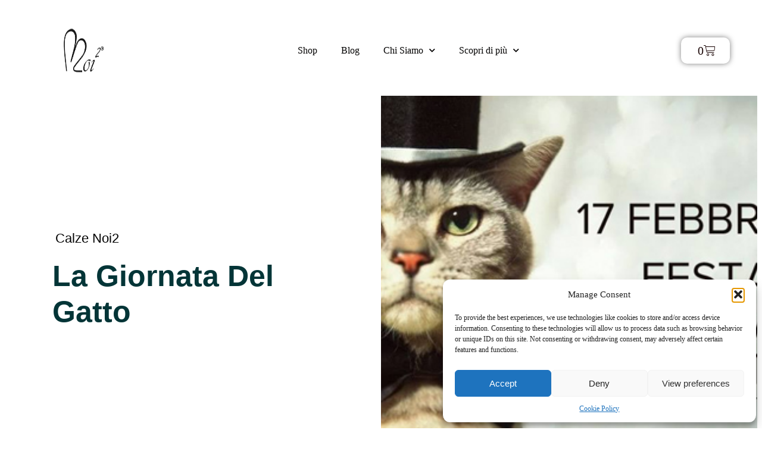

--- FILE ---
content_type: text/html; charset=UTF-8
request_url: https://www.calzenoi2.com/gatto/
body_size: 23210
content:
<!doctype html>
<html lang="it-IT">
<head>
	<meta charset="UTF-8">
	<meta name="viewport" content="width=device-width, initial-scale=1">
	<link rel="profile" href="https://gmpg.org/xfn/11">
	<meta name='robots' content='index, follow, max-image-preview:large, max-snippet:-1, max-video-preview:-1' />

	<!-- This site is optimized with the Yoast SEO plugin v26.6 - https://yoast.com/wordpress/plugins/seo/ -->
	<title>La Giornata del Gatto - Calze Noi2 sempre appaiate</title>
	<meta name="description" content="La Giornata del Gatto, celebrata il 17 febbraio, è un&#039;occasione per rendere omaggio a questi animali domestici amati in tutto il mondo." />
	<link rel="canonical" href="https://www.calzenoi2.com/gatto/" />
	<meta property="og:locale" content="it_IT" />
	<meta property="og:type" content="article" />
	<meta property="og:title" content="La Giornata del Gatto - Calze Noi2 sempre appaiate" />
	<meta property="og:description" content="La Giornata del Gatto, celebrata il 17 febbraio, è un&#039;occasione per rendere omaggio a questi animali domestici amati in tutto il mondo." />
	<meta property="og:url" content="https://www.calzenoi2.com/gatto/" />
	<meta property="og:site_name" content="Calze Noi2 Uomo" />
	<meta property="article:publisher" content="https://www.facebook.com/calzeNoi2" />
	<meta property="article:published_time" content="2023-02-17T07:00:07+00:00" />
	<meta property="og:image" content="https://www.calzenoi2.com/wp-content/uploads/2023/01/Giornata-nazionale-del-gatto.jpg" />
	<meta property="og:image:width" content="500" />
	<meta property="og:image:height" content="375" />
	<meta property="og:image:type" content="image/jpeg" />
	<meta name="author" content="Calze Noi2" />
	<meta name="twitter:card" content="summary_large_image" />
	<meta name="twitter:label1" content="Scritto da" />
	<meta name="twitter:data1" content="Calze Noi2" />
	<meta name="twitter:label2" content="Tempo di lettura stimato" />
	<meta name="twitter:data2" content="3 minuti" />
	<script type="application/ld+json" class="yoast-schema-graph">{"@context":"https://schema.org","@graph":[{"@type":"Article","@id":"https://www.calzenoi2.com/gatto/#article","isPartOf":{"@id":"https://www.calzenoi2.com/gatto/"},"author":{"name":"Calze Noi2","@id":"https://www.calzenoi2.com/#/schema/person/a98e6308eafc4cfdcc2edbd7d8f16d07"},"headline":"La Giornata del Gatto","datePublished":"2023-02-17T07:00:07+00:00","mainEntityOfPage":{"@id":"https://www.calzenoi2.com/gatto/"},"wordCount":439,"publisher":{"@id":"https://www.calzenoi2.com/#organization"},"image":{"@id":"https://www.calzenoi2.com/gatto/#primaryimage"},"thumbnailUrl":"https://www.calzenoi2.com/wp-content/uploads/2023/01/Giornata-nazionale-del-gatto.jpg","keywords":["La giornata del gatto"],"articleSection":["articolo","Uncategorized"],"inLanguage":"it-IT"},{"@type":"WebPage","@id":"https://www.calzenoi2.com/gatto/","url":"https://www.calzenoi2.com/gatto/","name":"La Giornata del Gatto - Calze Noi2 sempre appaiate","isPartOf":{"@id":"https://www.calzenoi2.com/#website"},"primaryImageOfPage":{"@id":"https://www.calzenoi2.com/gatto/#primaryimage"},"image":{"@id":"https://www.calzenoi2.com/gatto/#primaryimage"},"thumbnailUrl":"https://www.calzenoi2.com/wp-content/uploads/2023/01/Giornata-nazionale-del-gatto.jpg","datePublished":"2023-02-17T07:00:07+00:00","description":"La Giornata del Gatto, celebrata il 17 febbraio, è un'occasione per rendere omaggio a questi animali domestici amati in tutto il mondo.","breadcrumb":{"@id":"https://www.calzenoi2.com/gatto/#breadcrumb"},"inLanguage":"it-IT","potentialAction":[{"@type":"ReadAction","target":["https://www.calzenoi2.com/gatto/"]}]},{"@type":"ImageObject","inLanguage":"it-IT","@id":"https://www.calzenoi2.com/gatto/#primaryimage","url":"https://www.calzenoi2.com/wp-content/uploads/2023/01/Giornata-nazionale-del-gatto.jpg","contentUrl":"https://www.calzenoi2.com/wp-content/uploads/2023/01/Giornata-nazionale-del-gatto.jpg","width":500,"height":375,"caption":"La Giornata del Gatto"},{"@type":"BreadcrumbList","@id":"https://www.calzenoi2.com/gatto/#breadcrumb","itemListElement":[{"@type":"ListItem","position":1,"name":"Home","item":"https://www.calzenoi2.com/"},{"@type":"ListItem","position":2,"name":"La Giornata del Gatto"}]},{"@type":"WebSite","@id":"https://www.calzenoi2.com/#website","url":"https://www.calzenoi2.com/","name":"Calze Noi2 Uomo","description":"sempre accoppiate","publisher":{"@id":"https://www.calzenoi2.com/#organization"},"alternateName":"Noi2 Socks","potentialAction":[{"@type":"SearchAction","target":{"@type":"EntryPoint","urlTemplate":"https://www.calzenoi2.com/?s={search_term_string}"},"query-input":{"@type":"PropertyValueSpecification","valueRequired":true,"valueName":"search_term_string"}}],"inLanguage":"it-IT"},{"@type":"Organization","@id":"https://www.calzenoi2.com/#organization","name":"Calze Noi2 Uomo Sempre appaiate","alternateName":"Noi2 Socks","url":"https://www.calzenoi2.com/","logo":{"@type":"ImageObject","inLanguage":"it-IT","@id":"https://www.calzenoi2.com/#/schema/logo/image/","url":"https://www.calzenoi2.com/wp-content/uploads/2022/11/Logo-Noi2.png","contentUrl":"https://www.calzenoi2.com/wp-content/uploads/2022/11/Logo-Noi2.png","width":2000,"height":2000,"caption":"Calze Noi2 Uomo Sempre appaiate"},"image":{"@id":"https://www.calzenoi2.com/#/schema/logo/image/"},"sameAs":["https://www.facebook.com/calzeNoi2","https://www.youtube.com/@calzenoi2","https://www.tiktok.com/@calzenoi2","https://www.instagram.com/calzenoi2/"]},{"@type":"Person","@id":"https://www.calzenoi2.com/#/schema/person/a98e6308eafc4cfdcc2edbd7d8f16d07","name":"Calze Noi2","image":{"@type":"ImageObject","inLanguage":"it-IT","@id":"https://www.calzenoi2.com/#/schema/person/image/","url":"https://secure.gravatar.com/avatar/02e0b6e1fac82ea336e7e5b8cf3c49f406b5c746fcde3c1de4d68c938968babf?s=96&d=mm&r=g","contentUrl":"https://secure.gravatar.com/avatar/02e0b6e1fac82ea336e7e5b8cf3c49f406b5c746fcde3c1de4d68c938968babf?s=96&d=mm&r=g","caption":"Calze Noi2"},"url":"https://www.calzenoi2.com/author/andreabox/"}]}</script>
	<!-- / Yoast SEO plugin. -->


<link rel='dns-prefetch' href='//www.googletagmanager.com' />
<style id='wp-img-auto-sizes-contain-inline-css'>
img:is([sizes=auto i],[sizes^="auto," i]){contain-intrinsic-size:3000px 1500px}
/*# sourceURL=wp-img-auto-sizes-contain-inline-css */
</style>
<link rel='stylesheet' id='wp-block-library-css' href='https://www.calzenoi2.com/wp-includes/css/dist/block-library/style.min.css?ver=147d52606272a4519231c9d93ebf4908' media='all' />
<style id='global-styles-inline-css'>
:root{--wp--preset--aspect-ratio--square: 1;--wp--preset--aspect-ratio--4-3: 4/3;--wp--preset--aspect-ratio--3-4: 3/4;--wp--preset--aspect-ratio--3-2: 3/2;--wp--preset--aspect-ratio--2-3: 2/3;--wp--preset--aspect-ratio--16-9: 16/9;--wp--preset--aspect-ratio--9-16: 9/16;--wp--preset--color--black: #000000;--wp--preset--color--cyan-bluish-gray: #abb8c3;--wp--preset--color--white: #ffffff;--wp--preset--color--pale-pink: #f78da7;--wp--preset--color--vivid-red: #cf2e2e;--wp--preset--color--luminous-vivid-orange: #ff6900;--wp--preset--color--luminous-vivid-amber: #fcb900;--wp--preset--color--light-green-cyan: #7bdcb5;--wp--preset--color--vivid-green-cyan: #00d084;--wp--preset--color--pale-cyan-blue: #8ed1fc;--wp--preset--color--vivid-cyan-blue: #0693e3;--wp--preset--color--vivid-purple: #9b51e0;--wp--preset--gradient--vivid-cyan-blue-to-vivid-purple: linear-gradient(135deg,rgb(6,147,227) 0%,rgb(155,81,224) 100%);--wp--preset--gradient--light-green-cyan-to-vivid-green-cyan: linear-gradient(135deg,rgb(122,220,180) 0%,rgb(0,208,130) 100%);--wp--preset--gradient--luminous-vivid-amber-to-luminous-vivid-orange: linear-gradient(135deg,rgb(252,185,0) 0%,rgb(255,105,0) 100%);--wp--preset--gradient--luminous-vivid-orange-to-vivid-red: linear-gradient(135deg,rgb(255,105,0) 0%,rgb(207,46,46) 100%);--wp--preset--gradient--very-light-gray-to-cyan-bluish-gray: linear-gradient(135deg,rgb(238,238,238) 0%,rgb(169,184,195) 100%);--wp--preset--gradient--cool-to-warm-spectrum: linear-gradient(135deg,rgb(74,234,220) 0%,rgb(151,120,209) 20%,rgb(207,42,186) 40%,rgb(238,44,130) 60%,rgb(251,105,98) 80%,rgb(254,248,76) 100%);--wp--preset--gradient--blush-light-purple: linear-gradient(135deg,rgb(255,206,236) 0%,rgb(152,150,240) 100%);--wp--preset--gradient--blush-bordeaux: linear-gradient(135deg,rgb(254,205,165) 0%,rgb(254,45,45) 50%,rgb(107,0,62) 100%);--wp--preset--gradient--luminous-dusk: linear-gradient(135deg,rgb(255,203,112) 0%,rgb(199,81,192) 50%,rgb(65,88,208) 100%);--wp--preset--gradient--pale-ocean: linear-gradient(135deg,rgb(255,245,203) 0%,rgb(182,227,212) 50%,rgb(51,167,181) 100%);--wp--preset--gradient--electric-grass: linear-gradient(135deg,rgb(202,248,128) 0%,rgb(113,206,126) 100%);--wp--preset--gradient--midnight: linear-gradient(135deg,rgb(2,3,129) 0%,rgb(40,116,252) 100%);--wp--preset--font-size--small: 13px;--wp--preset--font-size--medium: 20px;--wp--preset--font-size--large: 36px;--wp--preset--font-size--x-large: 42px;--wp--preset--spacing--20: 0.44rem;--wp--preset--spacing--30: 0.67rem;--wp--preset--spacing--40: 1rem;--wp--preset--spacing--50: 1.5rem;--wp--preset--spacing--60: 2.25rem;--wp--preset--spacing--70: 3.38rem;--wp--preset--spacing--80: 5.06rem;--wp--preset--shadow--natural: 6px 6px 9px rgba(0, 0, 0, 0.2);--wp--preset--shadow--deep: 12px 12px 50px rgba(0, 0, 0, 0.4);--wp--preset--shadow--sharp: 6px 6px 0px rgba(0, 0, 0, 0.2);--wp--preset--shadow--outlined: 6px 6px 0px -3px rgb(255, 255, 255), 6px 6px rgb(0, 0, 0);--wp--preset--shadow--crisp: 6px 6px 0px rgb(0, 0, 0);}:root { --wp--style--global--content-size: 800px;--wp--style--global--wide-size: 1200px; }:where(body) { margin: 0; }.wp-site-blocks > .alignleft { float: left; margin-right: 2em; }.wp-site-blocks > .alignright { float: right; margin-left: 2em; }.wp-site-blocks > .aligncenter { justify-content: center; margin-left: auto; margin-right: auto; }:where(.wp-site-blocks) > * { margin-block-start: 24px; margin-block-end: 0; }:where(.wp-site-blocks) > :first-child { margin-block-start: 0; }:where(.wp-site-blocks) > :last-child { margin-block-end: 0; }:root { --wp--style--block-gap: 24px; }:root :where(.is-layout-flow) > :first-child{margin-block-start: 0;}:root :where(.is-layout-flow) > :last-child{margin-block-end: 0;}:root :where(.is-layout-flow) > *{margin-block-start: 24px;margin-block-end: 0;}:root :where(.is-layout-constrained) > :first-child{margin-block-start: 0;}:root :where(.is-layout-constrained) > :last-child{margin-block-end: 0;}:root :where(.is-layout-constrained) > *{margin-block-start: 24px;margin-block-end: 0;}:root :where(.is-layout-flex){gap: 24px;}:root :where(.is-layout-grid){gap: 24px;}.is-layout-flow > .alignleft{float: left;margin-inline-start: 0;margin-inline-end: 2em;}.is-layout-flow > .alignright{float: right;margin-inline-start: 2em;margin-inline-end: 0;}.is-layout-flow > .aligncenter{margin-left: auto !important;margin-right: auto !important;}.is-layout-constrained > .alignleft{float: left;margin-inline-start: 0;margin-inline-end: 2em;}.is-layout-constrained > .alignright{float: right;margin-inline-start: 2em;margin-inline-end: 0;}.is-layout-constrained > .aligncenter{margin-left: auto !important;margin-right: auto !important;}.is-layout-constrained > :where(:not(.alignleft):not(.alignright):not(.alignfull)){max-width: var(--wp--style--global--content-size);margin-left: auto !important;margin-right: auto !important;}.is-layout-constrained > .alignwide{max-width: var(--wp--style--global--wide-size);}body .is-layout-flex{display: flex;}.is-layout-flex{flex-wrap: wrap;align-items: center;}.is-layout-flex > :is(*, div){margin: 0;}body .is-layout-grid{display: grid;}.is-layout-grid > :is(*, div){margin: 0;}body{padding-top: 0px;padding-right: 0px;padding-bottom: 0px;padding-left: 0px;}a:where(:not(.wp-element-button)){text-decoration: underline;}:root :where(.wp-element-button, .wp-block-button__link){background-color: #32373c;border-width: 0;color: #fff;font-family: inherit;font-size: inherit;font-style: inherit;font-weight: inherit;letter-spacing: inherit;line-height: inherit;padding-top: calc(0.667em + 2px);padding-right: calc(1.333em + 2px);padding-bottom: calc(0.667em + 2px);padding-left: calc(1.333em + 2px);text-decoration: none;text-transform: inherit;}.has-black-color{color: var(--wp--preset--color--black) !important;}.has-cyan-bluish-gray-color{color: var(--wp--preset--color--cyan-bluish-gray) !important;}.has-white-color{color: var(--wp--preset--color--white) !important;}.has-pale-pink-color{color: var(--wp--preset--color--pale-pink) !important;}.has-vivid-red-color{color: var(--wp--preset--color--vivid-red) !important;}.has-luminous-vivid-orange-color{color: var(--wp--preset--color--luminous-vivid-orange) !important;}.has-luminous-vivid-amber-color{color: var(--wp--preset--color--luminous-vivid-amber) !important;}.has-light-green-cyan-color{color: var(--wp--preset--color--light-green-cyan) !important;}.has-vivid-green-cyan-color{color: var(--wp--preset--color--vivid-green-cyan) !important;}.has-pale-cyan-blue-color{color: var(--wp--preset--color--pale-cyan-blue) !important;}.has-vivid-cyan-blue-color{color: var(--wp--preset--color--vivid-cyan-blue) !important;}.has-vivid-purple-color{color: var(--wp--preset--color--vivid-purple) !important;}.has-black-background-color{background-color: var(--wp--preset--color--black) !important;}.has-cyan-bluish-gray-background-color{background-color: var(--wp--preset--color--cyan-bluish-gray) !important;}.has-white-background-color{background-color: var(--wp--preset--color--white) !important;}.has-pale-pink-background-color{background-color: var(--wp--preset--color--pale-pink) !important;}.has-vivid-red-background-color{background-color: var(--wp--preset--color--vivid-red) !important;}.has-luminous-vivid-orange-background-color{background-color: var(--wp--preset--color--luminous-vivid-orange) !important;}.has-luminous-vivid-amber-background-color{background-color: var(--wp--preset--color--luminous-vivid-amber) !important;}.has-light-green-cyan-background-color{background-color: var(--wp--preset--color--light-green-cyan) !important;}.has-vivid-green-cyan-background-color{background-color: var(--wp--preset--color--vivid-green-cyan) !important;}.has-pale-cyan-blue-background-color{background-color: var(--wp--preset--color--pale-cyan-blue) !important;}.has-vivid-cyan-blue-background-color{background-color: var(--wp--preset--color--vivid-cyan-blue) !important;}.has-vivid-purple-background-color{background-color: var(--wp--preset--color--vivid-purple) !important;}.has-black-border-color{border-color: var(--wp--preset--color--black) !important;}.has-cyan-bluish-gray-border-color{border-color: var(--wp--preset--color--cyan-bluish-gray) !important;}.has-white-border-color{border-color: var(--wp--preset--color--white) !important;}.has-pale-pink-border-color{border-color: var(--wp--preset--color--pale-pink) !important;}.has-vivid-red-border-color{border-color: var(--wp--preset--color--vivid-red) !important;}.has-luminous-vivid-orange-border-color{border-color: var(--wp--preset--color--luminous-vivid-orange) !important;}.has-luminous-vivid-amber-border-color{border-color: var(--wp--preset--color--luminous-vivid-amber) !important;}.has-light-green-cyan-border-color{border-color: var(--wp--preset--color--light-green-cyan) !important;}.has-vivid-green-cyan-border-color{border-color: var(--wp--preset--color--vivid-green-cyan) !important;}.has-pale-cyan-blue-border-color{border-color: var(--wp--preset--color--pale-cyan-blue) !important;}.has-vivid-cyan-blue-border-color{border-color: var(--wp--preset--color--vivid-cyan-blue) !important;}.has-vivid-purple-border-color{border-color: var(--wp--preset--color--vivid-purple) !important;}.has-vivid-cyan-blue-to-vivid-purple-gradient-background{background: var(--wp--preset--gradient--vivid-cyan-blue-to-vivid-purple) !important;}.has-light-green-cyan-to-vivid-green-cyan-gradient-background{background: var(--wp--preset--gradient--light-green-cyan-to-vivid-green-cyan) !important;}.has-luminous-vivid-amber-to-luminous-vivid-orange-gradient-background{background: var(--wp--preset--gradient--luminous-vivid-amber-to-luminous-vivid-orange) !important;}.has-luminous-vivid-orange-to-vivid-red-gradient-background{background: var(--wp--preset--gradient--luminous-vivid-orange-to-vivid-red) !important;}.has-very-light-gray-to-cyan-bluish-gray-gradient-background{background: var(--wp--preset--gradient--very-light-gray-to-cyan-bluish-gray) !important;}.has-cool-to-warm-spectrum-gradient-background{background: var(--wp--preset--gradient--cool-to-warm-spectrum) !important;}.has-blush-light-purple-gradient-background{background: var(--wp--preset--gradient--blush-light-purple) !important;}.has-blush-bordeaux-gradient-background{background: var(--wp--preset--gradient--blush-bordeaux) !important;}.has-luminous-dusk-gradient-background{background: var(--wp--preset--gradient--luminous-dusk) !important;}.has-pale-ocean-gradient-background{background: var(--wp--preset--gradient--pale-ocean) !important;}.has-electric-grass-gradient-background{background: var(--wp--preset--gradient--electric-grass) !important;}.has-midnight-gradient-background{background: var(--wp--preset--gradient--midnight) !important;}.has-small-font-size{font-size: var(--wp--preset--font-size--small) !important;}.has-medium-font-size{font-size: var(--wp--preset--font-size--medium) !important;}.has-large-font-size{font-size: var(--wp--preset--font-size--large) !important;}.has-x-large-font-size{font-size: var(--wp--preset--font-size--x-large) !important;}
:root :where(.wp-block-pullquote){font-size: 1.5em;line-height: 1.6;}
/*# sourceURL=global-styles-inline-css */
</style>
<link rel='stylesheet' id='woocommerce-layout-css' href='https://www.calzenoi2.com/wp-content/plugins/woocommerce/assets/css/woocommerce-layout.css?ver=10.4.3' media='all' />
<link rel='stylesheet' id='woocommerce-smallscreen-css' href='https://www.calzenoi2.com/wp-content/plugins/woocommerce/assets/css/woocommerce-smallscreen.css?ver=10.4.3' media='only screen and (max-width: 768px)' />
<link rel='stylesheet' id='woocommerce-general-css' href='https://www.calzenoi2.com/wp-content/plugins/woocommerce/assets/css/woocommerce.css?ver=10.4.3' media='all' />
<style id='woocommerce-inline-inline-css'>
.woocommerce form .form-row .required { visibility: visible; }
/*# sourceURL=woocommerce-inline-inline-css */
</style>
<link rel='stylesheet' id='cmplz-general-css' href='https://www.calzenoi2.com/wp-content/plugins/complianz-gdpr/assets/css/cookieblocker.min.css?ver=1767284424' media='all' />
<link rel='stylesheet' id='wc-gateway-ppec-frontend-css' href='https://www.calzenoi2.com/wp-content/plugins/woocommerce-gateway-paypal-express-checkout/assets/css/wc-gateway-ppec-frontend.css?ver=2.1.3' media='all' />
<link rel='stylesheet' id='hello-elementor-header-footer-css' href='https://www.calzenoi2.com/wp-content/themes/hello-elementor/assets/css/header-footer.css?ver=3.4.5' media='all' />
<link rel='stylesheet' id='elementor-frontend-css' href='https://www.calzenoi2.com/wp-content/plugins/elementor/assets/css/frontend.min.css?ver=3.34.0' media='all' />
<style id='elementor-frontend-inline-css'>
.elementor-17045 .elementor-element.elementor-element-7914ac35:not(.elementor-motion-effects-element-type-background) > .elementor-widget-wrap, .elementor-17045 .elementor-element.elementor-element-7914ac35 > .elementor-widget-wrap > .elementor-motion-effects-container > .elementor-motion-effects-layer{background-image:url("https://www.calzenoi2.com/wp-content/uploads/2023/01/Giornata-nazionale-del-gatto.jpg");}
/*# sourceURL=elementor-frontend-inline-css */
</style>
<link rel='stylesheet' id='widget-image-css' href='https://www.calzenoi2.com/wp-content/plugins/elementor/assets/css/widget-image.min.css?ver=3.34.0' media='all' />
<link rel='stylesheet' id='widget-nav-menu-css' href='https://www.calzenoi2.com/wp-content/plugins/elementor-pro/assets/css/widget-nav-menu.min.css?ver=3.34.0' media='all' />
<link rel='stylesheet' id='widget-woocommerce-menu-cart-css' href='https://www.calzenoi2.com/wp-content/plugins/elementor-pro/assets/css/widget-woocommerce-menu-cart.min.css?ver=3.34.0' media='all' />
<link rel='stylesheet' id='widget-heading-css' href='https://www.calzenoi2.com/wp-content/plugins/elementor/assets/css/widget-heading.min.css?ver=3.34.0' media='all' />
<link rel='stylesheet' id='widget-icon-list-css' href='https://www.calzenoi2.com/wp-content/plugins/elementor/assets/css/widget-icon-list.min.css?ver=3.34.0' media='all' />
<link rel='stylesheet' id='widget-social-icons-css' href='https://www.calzenoi2.com/wp-content/plugins/elementor/assets/css/widget-social-icons.min.css?ver=3.34.0' media='all' />
<link rel='stylesheet' id='e-apple-webkit-css' href='https://www.calzenoi2.com/wp-content/plugins/elementor/assets/css/conditionals/apple-webkit.min.css?ver=3.34.0' media='all' />
<link rel='stylesheet' id='e-shapes-css' href='https://www.calzenoi2.com/wp-content/plugins/elementor/assets/css/conditionals/shapes.min.css?ver=3.34.0' media='all' />
<link rel='stylesheet' id='widget-post-info-css' href='https://www.calzenoi2.com/wp-content/plugins/elementor-pro/assets/css/widget-post-info.min.css?ver=3.34.0' media='all' />
<link rel='stylesheet' id='elementor-icons-shared-0-css' href='https://www.calzenoi2.com/wp-content/plugins/elementor/assets/lib/font-awesome/css/fontawesome.min.css?ver=5.15.3' media='all' />
<link rel='stylesheet' id='elementor-icons-fa-regular-css' href='https://www.calzenoi2.com/wp-content/plugins/elementor/assets/lib/font-awesome/css/regular.min.css?ver=5.15.3' media='all' />
<link rel='stylesheet' id='elementor-icons-fa-solid-css' href='https://www.calzenoi2.com/wp-content/plugins/elementor/assets/lib/font-awesome/css/solid.min.css?ver=5.15.3' media='all' />
<link rel='stylesheet' id='widget-spacer-css' href='https://www.calzenoi2.com/wp-content/plugins/elementor/assets/css/widget-spacer.min.css?ver=3.34.0' media='all' />
<link rel='stylesheet' id='e-motion-fx-css' href='https://www.calzenoi2.com/wp-content/plugins/elementor-pro/assets/css/modules/motion-fx.min.css?ver=3.34.0' media='all' />
<link rel='stylesheet' id='widget-divider-css' href='https://www.calzenoi2.com/wp-content/plugins/elementor/assets/css/widget-divider.min.css?ver=3.34.0' media='all' />
<link rel='stylesheet' id='widget-posts-css' href='https://www.calzenoi2.com/wp-content/plugins/elementor-pro/assets/css/widget-posts.min.css?ver=3.34.0' media='all' />
<link rel='stylesheet' id='widget-woocommerce-products-css' href='https://www.calzenoi2.com/wp-content/plugins/elementor-pro/assets/css/widget-woocommerce-products.min.css?ver=3.34.0' media='all' />
<link rel='stylesheet' id='elementor-icons-css' href='https://www.calzenoi2.com/wp-content/plugins/elementor/assets/lib/eicons/css/elementor-icons.min.css?ver=5.45.0' media='all' />
<link rel='stylesheet' id='elementor-post-16064-css' href='https://www.calzenoi2.com/wp-content/uploads/elementor/css/post-16064.css?ver=1767284579' media='all' />
<link rel='stylesheet' id='elementor-post-17252-css' href='https://www.calzenoi2.com/wp-content/uploads/elementor/css/post-17252.css?ver=1767284579' media='all' />
<link rel='stylesheet' id='elementor-post-17327-css' href='https://www.calzenoi2.com/wp-content/uploads/elementor/css/post-17327.css?ver=1767284579' media='all' />
<link rel='stylesheet' id='elementor-post-17045-css' href='https://www.calzenoi2.com/wp-content/uploads/elementor/css/post-17045.css?ver=1767284661' media='all' />
<link rel='stylesheet' id='elementor-icons-fa-brands-css' href='https://www.calzenoi2.com/wp-content/plugins/elementor/assets/lib/font-awesome/css/brands.min.css?ver=5.15.3' media='all' />
<script id="woocommerce-google-analytics-integration-gtag-js-after">
/* Google Analytics for WooCommerce (gtag.js) */
					window.dataLayer = window.dataLayer || [];
					function gtag(){dataLayer.push(arguments);}
					// Set up default consent state.
					for ( const mode of [{"analytics_storage":"denied","ad_storage":"denied","ad_user_data":"denied","ad_personalization":"denied","region":["AT","BE","BG","HR","CY","CZ","DK","EE","FI","FR","DE","GR","HU","IS","IE","IT","LV","LI","LT","LU","MT","NL","NO","PL","PT","RO","SK","SI","ES","SE","GB","CH"]}] || [] ) {
						gtag( "consent", "default", { "wait_for_update": 500, ...mode } );
					}
					gtag("js", new Date());
					gtag("set", "developer_id.dOGY3NW", true);
					gtag("config", "GT-WR97Q2Z", {"track_404":true,"allow_google_signals":true,"logged_in":false,"linker":{"domains":["calzenoi2.com"],"allow_incoming":true},"custom_map":{"dimension1":"logged_in"}});
//# sourceURL=woocommerce-google-analytics-integration-gtag-js-after
</script>
<script src="https://www.calzenoi2.com/wp-includes/js/jquery/jquery.min.js?ver=3.7.1" id="jquery-core-js"></script>
<script src="https://www.calzenoi2.com/wp-includes/js/jquery/jquery-migrate.min.js?ver=3.4.1" id="jquery-migrate-js"></script>
<script src="https://www.calzenoi2.com/wp-content/plugins/woocommerce/assets/js/jquery-blockui/jquery.blockUI.min.js?ver=2.7.0-wc.10.4.3" id="wc-jquery-blockui-js" data-wp-strategy="defer"></script>
<script src="https://www.calzenoi2.com/wp-content/plugins/woocommerce/assets/js/js-cookie/js.cookie.min.js?ver=2.1.4-wc.10.4.3" id="wc-js-cookie-js" data-wp-strategy="defer"></script>
<script id="WCPAY_ASSETS-js-extra">
var wcpayAssets = {"url":"https://www.calzenoi2.com/wp-content/plugins/woocommerce-payments/dist/"};
//# sourceURL=WCPAY_ASSETS-js-extra
</script>

<!-- Snippet del tag Google (gtag.js) aggiunto da Site Kit -->
<!-- Snippet Google Analytics aggiunto da Site Kit -->
<script src="https://www.googletagmanager.com/gtag/js?id=GT-WR97Q2Z" id="google_gtagjs-js" async></script>
<script id="google_gtagjs-js-after">
window.dataLayer = window.dataLayer || [];function gtag(){dataLayer.push(arguments);}
gtag("set","linker",{"domains":["www.calzenoi2.com"]});
gtag("js", new Date());
gtag("set", "developer_id.dZTNiMT", true);
gtag("config", "GT-WR97Q2Z");
 window._googlesitekit = window._googlesitekit || {}; window._googlesitekit.throttledEvents = []; window._googlesitekit.gtagEvent = (name, data) => { var key = JSON.stringify( { name, data } ); if ( !! window._googlesitekit.throttledEvents[ key ] ) { return; } window._googlesitekit.throttledEvents[ key ] = true; setTimeout( () => { delete window._googlesitekit.throttledEvents[ key ]; }, 5 ); gtag( "event", name, { ...data, event_source: "site-kit" } ); }; 
//# sourceURL=google_gtagjs-js-after
</script>
<meta name="ti-site-data" content="[base64]" /><meta name="generator" content="Site Kit by Google 1.168.0" />
<!-- This website runs the Product Feed PRO for WooCommerce by AdTribes.io plugin - version woocommercesea_option_installed_version -->
<meta name="ti-site-data" content="[base64]" />			<style>.cmplz-hidden {
					display: none !important;
				}</style>	<noscript><style>.woocommerce-product-gallery{ opacity: 1 !important; }</style></noscript>
				<style>
				.e-con.e-parent:nth-of-type(n+4):not(.e-lazyloaded):not(.e-no-lazyload),
				.e-con.e-parent:nth-of-type(n+4):not(.e-lazyloaded):not(.e-no-lazyload) * {
					background-image: none !important;
				}
				@media screen and (max-height: 1024px) {
					.e-con.e-parent:nth-of-type(n+3):not(.e-lazyloaded):not(.e-no-lazyload),
					.e-con.e-parent:nth-of-type(n+3):not(.e-lazyloaded):not(.e-no-lazyload) * {
						background-image: none !important;
					}
				}
				@media screen and (max-height: 640px) {
					.e-con.e-parent:nth-of-type(n+2):not(.e-lazyloaded):not(.e-no-lazyload),
					.e-con.e-parent:nth-of-type(n+2):not(.e-lazyloaded):not(.e-no-lazyload) * {
						background-image: none !important;
					}
				}
			</style>
			<link rel="icon" href="https://www.calzenoi2.com/wp-content/uploads/2019/01/cropped-logonoi2-100x100.webp" sizes="32x32" />
<link rel="icon" href="https://www.calzenoi2.com/wp-content/uploads/2019/01/cropped-logonoi2.webp" sizes="192x192" />
<link rel="apple-touch-icon" href="https://www.calzenoi2.com/wp-content/uploads/2019/01/cropped-logonoi2.webp" />
<meta name="msapplication-TileImage" content="https://www.calzenoi2.com/wp-content/uploads/2019/01/cropped-logonoi2.webp" />
		<!-- Facebook Pixel Code -->
		<script>
			var aepc_pixel = {"pixel_id":"305643259923590","user":{},"enable_advanced_events":"yes","fire_delay":"0","can_use_sku":"yes","enable_viewcontent":"yes","enable_addtocart":"yes","enable_addtowishlist":"no","enable_initiatecheckout":"yes","enable_addpaymentinfo":"yes","enable_purchase":"yes","allowed_params":{"AddToCart":["value","currency","content_category","content_name","content_type","content_ids"],"AddToWishlist":["value","currency","content_category","content_name","content_type","content_ids"]}},
				aepc_pixel_args = [],
				aepc_extend_args = function( args ) {
					if ( typeof args === 'undefined' ) {
						args = {};
					}

					for(var key in aepc_pixel_args)
						args[key] = aepc_pixel_args[key];

					return args;
				};

			// Extend args
			if ( 'yes' === aepc_pixel.enable_advanced_events ) {
				aepc_pixel_args.userAgent = navigator.userAgent;
				aepc_pixel_args.language = navigator.language;

				if ( document.referrer.indexOf( document.domain ) < 0 ) {
					aepc_pixel_args.referrer = document.referrer;
				}
			}

						!function(f,b,e,v,n,t,s){if(f.fbq)return;n=f.fbq=function(){n.callMethod?
				n.callMethod.apply(n,arguments):n.queue.push(arguments)};if(!f._fbq)f._fbq=n;
				n.push=n;n.loaded=!0;n.version='2.0';n.agent='dvpixelcaffeinewordpress';n.queue=[];t=b.createElement(e);t.async=!0;
				t.src=v;s=b.getElementsByTagName(e)[0];s.parentNode.insertBefore(t,s)}(window,
				document,'script','https://connect.facebook.net/en_US/fbevents.js');
			
						fbq('init', aepc_pixel.pixel_id, aepc_pixel.user);

							setTimeout( function() {
				fbq('track', "PageView", aepc_pixel_args);
			}, aepc_pixel.fire_delay * 1000 );
					</script>
		<!-- End Facebook Pixel Code -->
		</head>
<body data-rsssl=1 class="wp-singular post-template-default single single-post postid-15174 single-format-standard wp-custom-logo wp-embed-responsive wp-theme-hello-elementor theme-hello-elementor woocommerce-no-js eio-default hello-elementor-default elementor-default elementor-kit-16064 elementor-page-17045">


<a class="skip-link screen-reader-text" href="#content">Vai al contenuto</a>

		<header data-elementor-type="header" data-elementor-id="17252" class="elementor elementor-17252 elementor-location-header" data-elementor-post-type="elementor_library">
					<section class="elementor-section elementor-top-section elementor-element elementor-element-5efc020 elementor-section-full_width elementor-section-content-middle elementor-section-height-default elementor-section-height-default" data-id="5efc020" data-element_type="section">
						<div class="elementor-container elementor-column-gap-extended">
					<div class="elementor-column elementor-col-33 elementor-top-column elementor-element elementor-element-24f1933" data-id="24f1933" data-element_type="column">
			<div class="elementor-widget-wrap elementor-element-populated">
						<div class="elementor-element elementor-element-96c2a78 elementor-widget__width-initial elementor-widget elementor-widget-theme-site-logo elementor-widget-image" data-id="96c2a78" data-element_type="widget" data-widget_type="theme-site-logo.default">
				<div class="elementor-widget-container">
											<a href="https://www.calzenoi2.com">
			<img width="150" height="150" src="https://www.calzenoi2.com/wp-content/uploads/2023/08/Noi2-150x150-1.webp" class="attachment-medium size-medium wp-image-17627" alt="Calze Noi2" srcset="https://www.calzenoi2.com/wp-content/uploads/2023/08/Noi2-150x150-1.webp 150w, https://www.calzenoi2.com/wp-content/uploads/2023/08/Noi2-150x150-1-100x100.webp 100w" sizes="(max-width: 150px) 100vw, 150px" />				</a>
											</div>
				</div>
					</div>
		</div>
				<div class="elementor-column elementor-col-33 elementor-top-column elementor-element elementor-element-e5a970c" data-id="e5a970c" data-element_type="column">
			<div class="elementor-widget-wrap elementor-element-populated">
						<div class="elementor-element elementor-element-0eee326 elementor-nav-menu__align-center elementor-nav-menu--dropdown-none elementor-widget elementor-widget-nav-menu" data-id="0eee326" data-element_type="widget" data-settings="{&quot;submenu_icon&quot;:{&quot;value&quot;:&quot;&lt;i class=\&quot;fas fa-chevron-down\&quot; aria-hidden=\&quot;true\&quot;&gt;&lt;\/i&gt;&quot;,&quot;library&quot;:&quot;fa-solid&quot;},&quot;layout&quot;:&quot;horizontal&quot;}" data-widget_type="nav-menu.default">
				<div class="elementor-widget-container">
								<nav aria-label="Menu" class="elementor-nav-menu--main elementor-nav-menu__container elementor-nav-menu--layout-horizontal e--pointer-underline e--animation-drop-in">
				<ul id="menu-1-0eee326" class="elementor-nav-menu"><li class="menu-item menu-item-type-post_type menu-item-object-page current_page_parent menu-item-16900"><a href="https://www.calzenoi2.com/shop/" class="elementor-item">Shop</a></li>
<li class="menu-item menu-item-type-post_type menu-item-object-page menu-item-18536"><a href="https://www.calzenoi2.com/blog-2/" class="elementor-item">Blog</a></li>
<li class="menu-item menu-item-type-post_type menu-item-object-page menu-item-has-children menu-item-228"><a href="https://www.calzenoi2.com/noi2/" class="elementor-item">Chi Siamo</a>
<ul class="sub-menu elementor-nav-menu--dropdown">
	<li class="menu-item menu-item-type-post_type menu-item-object-page menu-item-18460"><a href="https://www.calzenoi2.com/calze-noi2-cosa-dicono-di-noi2-i-nostri-clienti/" class="elementor-sub-item">Dicono Di Noi</a></li>
	<li class="menu-item menu-item-type-post_type menu-item-object-page menu-item-16727"><a href="https://www.calzenoi2.com/noi2/" class="elementor-sub-item">Chi Siamo</a></li>
	<li class="menu-item menu-item-type-post_type menu-item-object-page menu-item-10597"><a href="https://www.calzenoi2.com/punti-vendita/" class="elementor-sub-item">Punti vendita</a></li>
	<li class="menu-item menu-item-type-post_type menu-item-object-page menu-item-89"><a href="https://www.calzenoi2.com/contatti/" class="elementor-sub-item">Contatti</a></li>
</ul>
</li>
<li class="menu-item menu-item-type-custom menu-item-object-custom menu-item-has-children menu-item-9194"><a href="#" class="elementor-item elementor-item-anchor">Scopri di più</a>
<ul class="sub-menu elementor-nav-menu--dropdown">
	<li class="menu-item menu-item-type-post_type menu-item-object-page menu-item-10882"><a href="https://www.calzenoi2.com/video/" class="elementor-sub-item">Video</a></li>
	<li class="menu-item menu-item-type-post_type menu-item-object-page menu-item-9198"><a href="https://www.calzenoi2.com/qualita/" class="elementor-sub-item">Qualità</a></li>
	<li class="menu-item menu-item-type-post_type menu-item-object-page menu-item-9197"><a href="https://www.calzenoi2.com/innovazione-delle-calze-noi2/" class="elementor-sub-item">Innovazione</a></li>
	<li class="menu-item menu-item-type-post_type menu-item-object-page menu-item-9199"><a href="https://www.calzenoi2.com/praticita/" class="elementor-sub-item">Praticità</a></li>
	<li class="menu-item menu-item-type-post_type menu-item-object-page menu-item-9195"><a href="https://www.calzenoi2.com/i-nostri-valori-nel-personale-e-nel-professionale/" class="elementor-sub-item">I nostri valori</a></li>
	<li class="menu-item menu-item-type-post_type menu-item-object-page menu-item-9196"><a href="https://www.calzenoi2.com/rispetto-ambientale/" class="elementor-sub-item">Rispetto ambientale</a></li>
	<li class="menu-item menu-item-type-post_type menu-item-object-page menu-item-9200"><a href="https://www.calzenoi2.com/piccinelli/" class="elementor-sub-item">Calzificio Piccinelli</a></li>
	<li class="menu-item menu-item-type-post_type menu-item-object-page menu-item-9206"><a href="https://www.calzenoi2.com/calamite-magneti/" class="elementor-sub-item">FAQ</a></li>
	<li class="menu-item menu-item-type-post_type menu-item-object-page menu-item-18242"><a href="https://www.calzenoi2.com/cookie-policy-eu/" class="elementor-sub-item">Cookie Policy (EU)</a></li>
</ul>
</li>
</ul>			</nav>
						<nav class="elementor-nav-menu--dropdown elementor-nav-menu__container" aria-hidden="true">
				<ul id="menu-2-0eee326" class="elementor-nav-menu"><li class="menu-item menu-item-type-post_type menu-item-object-page current_page_parent menu-item-16900"><a href="https://www.calzenoi2.com/shop/" class="elementor-item" tabindex="-1">Shop</a></li>
<li class="menu-item menu-item-type-post_type menu-item-object-page menu-item-18536"><a href="https://www.calzenoi2.com/blog-2/" class="elementor-item" tabindex="-1">Blog</a></li>
<li class="menu-item menu-item-type-post_type menu-item-object-page menu-item-has-children menu-item-228"><a href="https://www.calzenoi2.com/noi2/" class="elementor-item" tabindex="-1">Chi Siamo</a>
<ul class="sub-menu elementor-nav-menu--dropdown">
	<li class="menu-item menu-item-type-post_type menu-item-object-page menu-item-18460"><a href="https://www.calzenoi2.com/calze-noi2-cosa-dicono-di-noi2-i-nostri-clienti/" class="elementor-sub-item" tabindex="-1">Dicono Di Noi</a></li>
	<li class="menu-item menu-item-type-post_type menu-item-object-page menu-item-16727"><a href="https://www.calzenoi2.com/noi2/" class="elementor-sub-item" tabindex="-1">Chi Siamo</a></li>
	<li class="menu-item menu-item-type-post_type menu-item-object-page menu-item-10597"><a href="https://www.calzenoi2.com/punti-vendita/" class="elementor-sub-item" tabindex="-1">Punti vendita</a></li>
	<li class="menu-item menu-item-type-post_type menu-item-object-page menu-item-89"><a href="https://www.calzenoi2.com/contatti/" class="elementor-sub-item" tabindex="-1">Contatti</a></li>
</ul>
</li>
<li class="menu-item menu-item-type-custom menu-item-object-custom menu-item-has-children menu-item-9194"><a href="#" class="elementor-item elementor-item-anchor" tabindex="-1">Scopri di più</a>
<ul class="sub-menu elementor-nav-menu--dropdown">
	<li class="menu-item menu-item-type-post_type menu-item-object-page menu-item-10882"><a href="https://www.calzenoi2.com/video/" class="elementor-sub-item" tabindex="-1">Video</a></li>
	<li class="menu-item menu-item-type-post_type menu-item-object-page menu-item-9198"><a href="https://www.calzenoi2.com/qualita/" class="elementor-sub-item" tabindex="-1">Qualità</a></li>
	<li class="menu-item menu-item-type-post_type menu-item-object-page menu-item-9197"><a href="https://www.calzenoi2.com/innovazione-delle-calze-noi2/" class="elementor-sub-item" tabindex="-1">Innovazione</a></li>
	<li class="menu-item menu-item-type-post_type menu-item-object-page menu-item-9199"><a href="https://www.calzenoi2.com/praticita/" class="elementor-sub-item" tabindex="-1">Praticità</a></li>
	<li class="menu-item menu-item-type-post_type menu-item-object-page menu-item-9195"><a href="https://www.calzenoi2.com/i-nostri-valori-nel-personale-e-nel-professionale/" class="elementor-sub-item" tabindex="-1">I nostri valori</a></li>
	<li class="menu-item menu-item-type-post_type menu-item-object-page menu-item-9196"><a href="https://www.calzenoi2.com/rispetto-ambientale/" class="elementor-sub-item" tabindex="-1">Rispetto ambientale</a></li>
	<li class="menu-item menu-item-type-post_type menu-item-object-page menu-item-9200"><a href="https://www.calzenoi2.com/piccinelli/" class="elementor-sub-item" tabindex="-1">Calzificio Piccinelli</a></li>
	<li class="menu-item menu-item-type-post_type menu-item-object-page menu-item-9206"><a href="https://www.calzenoi2.com/calamite-magneti/" class="elementor-sub-item" tabindex="-1">FAQ</a></li>
	<li class="menu-item menu-item-type-post_type menu-item-object-page menu-item-18242"><a href="https://www.calzenoi2.com/cookie-policy-eu/" class="elementor-sub-item" tabindex="-1">Cookie Policy (EU)</a></li>
</ul>
</li>
</ul>			</nav>
						</div>
				</div>
					</div>
		</div>
				<div class="elementor-column elementor-col-33 elementor-top-column elementor-element elementor-element-a8b148e" data-id="a8b148e" data-element_type="column">
			<div class="elementor-widget-wrap elementor-element-populated">
						<div class="elementor-element elementor-element-447aefb toggle-icon--cart-light elementor-menu-cart--items-indicator-plain elementor-menu-cart--cart-type-mini-cart remove-item-position--bottom elementor-widget__width-initial elementor-menu-cart--show-subtotal-yes elementor-menu-cart--show-remove-button-yes elementor-widget elementor-widget-woocommerce-menu-cart" data-id="447aefb" data-element_type="widget" data-settings="{&quot;cart_type&quot;:&quot;mini-cart&quot;,&quot;automatically_open_cart&quot;:&quot;yes&quot;,&quot;open_cart&quot;:&quot;click&quot;}" data-widget_type="woocommerce-menu-cart.default">
				<div class="elementor-widget-container">
							<div class="elementor-menu-cart__wrapper">
							<div class="elementor-menu-cart__toggle_wrapper">
					<div class="elementor-menu-cart__container elementor-lightbox" aria-hidden="true">
						<div class="elementor-menu-cart__main" aria-hidden="true">
									<div class="elementor-menu-cart__close-button">
					</div>
									<div class="widget_shopping_cart_content">
															</div>
						</div>
					</div>
							<div class="elementor-menu-cart__toggle elementor-button-wrapper">
			<a id="elementor-menu-cart__toggle_button" href="#" class="elementor-menu-cart__toggle_button elementor-button elementor-size-sm" aria-expanded="false">
				<span class="elementor-button-text"><span class="woocommerce-Price-amount amount"><bdi><span class="woocommerce-Price-currencySymbol">&euro;</span>0,00</bdi></span></span>
				<span class="elementor-button-icon">
					<span class="elementor-button-icon-qty" data-counter="0">0</span>
					<i class="eicon-cart-light"></i>					<span class="elementor-screen-only">Carrello</span>
				</span>
			</a>
		</div>
						</div>
					</div> <!-- close elementor-menu-cart__wrapper -->
						</div>
				</div>
					</div>
		</div>
					</div>
		</section>
				</header>
				<div data-elementor-type="single-post" data-elementor-id="17045" class="elementor elementor-17045 elementor-location-single post-15174 post type-post status-publish format-standard has-post-thumbnail hentry category-articolo category-uncategorized tag-la-giornata-del-gatto" data-elementor-post-type="elementor_library">
					<section class="elementor-section elementor-top-section elementor-element elementor-element-7e0f1802 elementor-section-height-min-height elementor-section-items-stretch elementor-section-full_width elementor-section-height-default" data-id="7e0f1802" data-element_type="section">
						<div class="elementor-container elementor-column-gap-default">
					<div class="elementor-column elementor-col-50 elementor-top-column elementor-element elementor-element-5c766080" data-id="5c766080" data-element_type="column" data-settings="{&quot;background_background&quot;:&quot;classic&quot;}">
			<div class="elementor-widget-wrap elementor-element-populated">
						<div class="elementor-element elementor-element-67e6c18e elementor-align-left elementor-widget elementor-widget-post-info" data-id="67e6c18e" data-element_type="widget" data-widget_type="post-info.default">
				<div class="elementor-widget-container">
							<ul class="elementor-inline-items elementor-icon-list-items elementor-post-info">
								<li class="elementor-icon-list-item elementor-repeater-item-7c9c5de elementor-inline-item" itemprop="author">
						<a href="https://www.calzenoi2.com/author/andreabox/">
											<span class="elementor-icon-list-icon">
								<i aria-hidden="true" class="far fa-user-circle"></i>							</span>
									<span class="elementor-icon-list-text elementor-post-info__item elementor-post-info__item--type-author">
										Calze Noi2					</span>
									</a>
				</li>
				</ul>
						</div>
				</div>
				<div class="elementor-element elementor-element-1634fbbe elementor-widget elementor-widget-theme-post-title elementor-page-title elementor-widget-heading" data-id="1634fbbe" data-element_type="widget" data-widget_type="theme-post-title.default">
				<div class="elementor-widget-container">
					<h1 class="elementor-heading-title elementor-size-default">La Giornata del Gatto</h1>				</div>
				</div>
					</div>
		</div>
				<div class="elementor-column elementor-col-50 elementor-top-column elementor-element elementor-element-7914ac35" data-id="7914ac35" data-element_type="column" data-settings="{&quot;background_background&quot;:&quot;classic&quot;,&quot;background_motion_fx_motion_fx_scrolling&quot;:&quot;yes&quot;,&quot;background_motion_fx_translateY_effect&quot;:&quot;yes&quot;,&quot;background_motion_fx_translateY_direction&quot;:&quot;negative&quot;,&quot;background_motion_fx_translateY_speed&quot;:{&quot;unit&quot;:&quot;px&quot;,&quot;size&quot;:&quot;2&quot;,&quot;sizes&quot;:[]},&quot;background_motion_fx_translateY_affectedRange&quot;:{&quot;unit&quot;:&quot;%&quot;,&quot;size&quot;:&quot;&quot;,&quot;sizes&quot;:{&quot;start&quot;:0,&quot;end&quot;:100}},&quot;background_motion_fx_devices&quot;:[&quot;desktop&quot;,&quot;tablet&quot;,&quot;mobile&quot;]}">
			<div class="elementor-widget-wrap elementor-element-populated">
						<div class="elementor-element elementor-element-444d99b8 elementor-widget elementor-widget-spacer" data-id="444d99b8" data-element_type="widget" data-widget_type="spacer.default">
				<div class="elementor-widget-container">
							<div class="elementor-spacer">
			<div class="elementor-spacer-inner"></div>
		</div>
						</div>
				</div>
					</div>
		</div>
					</div>
		</section>
				<section class="elementor-section elementor-top-section elementor-element elementor-element-4d2898a7 elementor-section-boxed elementor-section-height-default elementor-section-height-default" data-id="4d2898a7" data-element_type="section">
						<div class="elementor-container elementor-column-gap-default">
					<div class="elementor-column elementor-col-50 elementor-top-column elementor-element elementor-element-4839627e" data-id="4839627e" data-element_type="column">
			<div class="elementor-widget-wrap elementor-element-populated">
						<div class="elementor-element elementor-element-2490228e elementor-align-left elementor-widget elementor-widget-post-info" data-id="2490228e" data-element_type="widget" data-widget_type="post-info.default">
				<div class="elementor-widget-container">
							<ul class="elementor-inline-items elementor-icon-list-items elementor-post-info">
								<li class="elementor-icon-list-item elementor-repeater-item-45a30f2 elementor-inline-item" itemprop="datePublished">
						<a href="https://www.calzenoi2.com/2023/02/17/">
											<span class="elementor-icon-list-icon">
								<i aria-hidden="true" class="fas fa-calendar"></i>							</span>
									<span class="elementor-icon-list-text elementor-post-info__item elementor-post-info__item--type-date">
										<time>Febbraio 17, 2023</time>					</span>
									</a>
				</li>
				</ul>
						</div>
				</div>
					</div>
		</div>
				<div class="elementor-column elementor-col-50 elementor-top-column elementor-element elementor-element-b5a5a4c" data-id="b5a5a4c" data-element_type="column">
			<div class="elementor-widget-wrap elementor-element-populated">
						<div class="elementor-element elementor-element-2985267d elementor-widget elementor-widget-theme-post-content" data-id="2985267d" data-element_type="widget" data-widget_type="theme-post-content.default">
				<div class="elementor-widget-container">
					<p>[vc_row][vc_column][vc_separator color=&#8221;black&#8221; border_width=&#8221;3&#8243;][/vc_column][/vc_row][vc_row][vc_column][vc_video link=&#8221;https://youtu.be/h__jSTlecUY&#8221; el_width=&#8221;60&#8243; el_aspect=&#8221;43&#8243;][/vc_column][vc_column][vc_column_text]</p>
<div class="flex-1 overflow-hidden">
<div class="react-scroll-to-bottom--css-wdprx-79elbk h-full dark:bg-gray-800">
<div class="react-scroll-to-bottom--css-wdprx-1n7m0yu">
<div class="flex flex-col items-center text-sm h-full dark:bg-gray-800">
<div class="w-full border-b border-black/10 dark:border-gray-900/50 text-gray-800 dark:text-gray-100 group bg-gray-50 dark:bg-[#444654]">
<div class="text-base gap-4 md:gap-6 m-auto md:max-w-2xl lg:max-w-2xl xl:max-w-3xl p-4 md:py-6 flex lg:px-0">
<div class="relative flex w-[calc(100%-50px)] md:flex-col lg:w-[calc(100%-115px)]">
<div class="flex flex-grow flex-col gap-3">
<div class="min-h-[20px] flex flex-col items-start gap-4 whitespace-pre-wrap">
<div class="markdown prose w-full break-words dark:prose-invert dark">
<p><strong>La Giornata del Gatto</strong>, celebrata il 17 febbraio, è un&#8217;occasione per rendere omaggio a questi animali domestici amati in tutto il mondo.</p>
<p>I gatti sono stati venerati in molte culture antiche per la loro indipendenza e il loro spirito selvatico, ma anche per la loro capacità di</p>
<p>alleviare lo stress e migliorare la salute mentale degli esseri umani.</p>
<h4>Non c&#8217;è dubbio che i gatti siano degli animali unici e affascinanti. Con i loro occhi enigmatici e la loro andatura silenziosa,</h4>
<p>questi animali domestici hanno una presenza magnetica che cattura l&#8217;attenzione di chiunque.</p>
<h5>Inoltre, i gatti sono noti per essere animali indipendenti che non hanno bisogno di molta attenzione,</h5>
<p>il che li rende perfetti per le persone con uno stile di vita impegnativo.</p>
<p>Ma non solo questi animali sono ideali per quelli che vivono una vita molto attiva, ma anche per quelli che</p>
<p>vogliono prendersi cura della propria salute mentale.</p>
<h4>Gli studi dimostrano che i gatti possono aiutare a ridurre lo stress e migliorare la salute mentale degli esseri umani.</h4>
<p>Passare del tempo con un gatto può aiutare a ridurre i livelli di ansia e migliorare il senso di benessere generale.</p>
<p>E parlando di benessere generale, non possiamo non citare il benessere mentale legato all&#8217;ordine e alla pulizia.</p>
<p>Come tutti sappiamo, però, a volte questo ordine può essere messo a dura prova dalla vita quotidiana e dalle attività che svolgiamo.</p>
<p>È proprio in questi casi che entra in gioco il comfort e la praticità di avere sempre le calze in coppia.</p>
<h4>Ecco perché, proprio come i gatti possono aiutarci a prenderci cura della nostra salute mentale, anche le calze Noi2</h4>
<p>possono aiutarci a gestire il nostro benessere quotidiano.</p>
<p>Con l&#8217;innovativa tecnologia delle etichette magnetiche, queste calze rimangono sempre unite, riducendo lo stress e</p>
<p>il caos legato alla ricerca del calzino perso.</p>
</div>
</div>
</div>
</div>
</div>
</div>
</div>
</div>
</div>
</div>
<h5><strong>Le Calze Noi2</strong> hanno una pratica etichetta che contiene una calamita, così potrete metterle a in lavatrice e le ritroverete sempre accoppiate .</h5>
<p>Inoltre, sul nostro sito alla pagina <a href="https://www.calzenoi2.com/dicono-di-noi-2/" target="_new" rel="noopener">Recensioni</a> e sulla nostra pagina <a href="https://www.facebook.com/calzeNoi2/reviews">Facebook</a></p>
<p>potrete trovare molte recensioni di clienti soddisfatti che hanno provato le nostre calze e ne hanno apprezzato la comodità e la resistenza.</p>
<p>Scegliete la qualità e non ve ne pentirete!</p>
<p>Le trovi <a href="https://www.calzenoi2.com/shop/">qui nel nostro shop </a>  oppure approfitta delle offerte[/vc_column_text][/vc_column][/vc_row][vc_row][vc_column]<div class="woocommerce columns-4 "><ul class="products columns-4">
<li class="product type-product post-443 status-publish first instock product_cat-calze-corte-tinta-unita-modello-torino product_cat-calze-corte-tinta-unita-modello-torino-taglia-39-42 product_cat-calze-uomo-corte-antispaiamento product_cat-collezioni product_cat-filo-di-scozia-corte product_cat-modello-torino product_cat-taglia-39-42 product_tag-39-42 product_tag-antispaiamento product_tag-calze product_tag-corte product_tag-filo-scozia product_tag-noi2 product_tag-perla product_tag-socks product_tag-torino has-post-thumbnail sale taxable shipping-taxable purchasable product-type-simple">
	<a href="https://www.calzenoi2.com/shop/calze-uomo-corte-antispaiamento/filo-di-scozia-corte/calze-corte-tinta-unita-modello-torino/calze-corte-perla/" class="woocommerce-LoopProduct-link woocommerce-loop-product__link">
	<span class="onsale">In offerta!</span>
	<img fetchpriority="high" decoding="async" width="300" height="300" src="https://www.calzenoi2.com/wp-content/uploads/2018/10/Torino-Perla-corta-lato-800x800-1-300x300.webp" class="attachment-woocommerce_thumbnail size-woocommerce_thumbnail" alt="Corte Perla Filo di Scozia Torino Tg.(39-42)" srcset="https://www.calzenoi2.com/wp-content/uploads/2018/10/Torino-Perla-corta-lato-800x800-1-300x300.webp 300w, https://www.calzenoi2.com/wp-content/uploads/2018/10/Torino-Perla-corta-lato-800x800-1-150x150.webp 150w, https://www.calzenoi2.com/wp-content/uploads/2018/10/Torino-Perla-corta-lato-800x800-1-768x768.webp 768w, https://www.calzenoi2.com/wp-content/uploads/2018/10/Torino-Perla-corta-lato-800x800-1-100x100.webp 100w, https://www.calzenoi2.com/wp-content/uploads/2018/10/Torino-Perla-corta-lato-800x800-1.webp 800w" sizes="(max-width: 300px) 100vw, 300px" /><h2 class="woocommerce-loop-product__title">Corte Perla Filo di Scozia Torino Tg.(39-42)</h2>
	<span class="price"><del aria-hidden="true"><span class="woocommerce-Price-amount amount"><bdi><span class="woocommerce-Price-currencySymbol">&euro;</span>7,90</bdi></span></del> <span class="screen-reader-text">Il prezzo originale era: &euro;7,90.</span><ins aria-hidden="true"><span class="woocommerce-Price-amount amount"><bdi><span class="woocommerce-Price-currencySymbol">&euro;</span>4,90</bdi></span></ins><span class="screen-reader-text">Il prezzo attuale è: &euro;4,90.</span></span>
<span data-content_category="Taglia 39-42"></span></a><a href="/gatto/?add-to-cart=443" aria-describedby="woocommerce_loop_add_to_cart_link_describedby_443" data-quantity="1" class="button product_type_simple add_to_cart_button ajax_add_to_cart" data-product_id="443" data-product_sku="" aria-label="Aggiungi al carrello: &quot;Corte Perla Filo di Scozia Torino Tg.(39-42)&quot;" rel="nofollow" data-success_message="&quot;Corte Perla Filo di Scozia Torino Tg.(39-42)&quot; è stato aggiunto al tuo carrello">Aggiungi al carrello</a>	<span id="woocommerce_loop_add_to_cart_link_describedby_443" class="screen-reader-text">
			</span>
</li>
<li class="product type-product post-8466 status-publish instock product_cat-calze-corte-tinta-unita-modello-torino product_cat-calze-corte-tinta-unita-modello-torino-taglia-43-45 product_cat-calze-uomo-corte-antispaiamento product_cat-collezioni product_cat-filo-di-scozia-corte product_cat-modello-torino product_cat-taglia-43-45 product_tag-calze product_tag-corte product_tag-filo-scozia product_tag-noi2 product_tag-sabbia product_tag-socks product_tag-taglia-34-45 product_tag-torino has-post-thumbnail sale taxable shipping-taxable purchasable product-type-simple">
	<a href="https://www.calzenoi2.com/shop/calze-uomo-corte-antispaiamento/filo-di-scozia-corte/calze-corte-tinta-unita-modello-torino/calze-corte-sabbia-2/" class="woocommerce-LoopProduct-link woocommerce-loop-product__link">
	<span class="onsale">In offerta!</span>
	<img decoding="async" width="300" height="300" src="https://www.calzenoi2.com/wp-content/uploads/2018/10/Torino-Sabbia-corta-lato-800x800-1-300x300.webp" class="attachment-woocommerce_thumbnail size-woocommerce_thumbnail" alt="Corta Sabbia Filo di Scozia Torino tg.43-45" srcset="https://www.calzenoi2.com/wp-content/uploads/2018/10/Torino-Sabbia-corta-lato-800x800-1-300x300.webp 300w, https://www.calzenoi2.com/wp-content/uploads/2018/10/Torino-Sabbia-corta-lato-800x800-1-150x150.webp 150w, https://www.calzenoi2.com/wp-content/uploads/2018/10/Torino-Sabbia-corta-lato-800x800-1-768x768.webp 768w, https://www.calzenoi2.com/wp-content/uploads/2018/10/Torino-Sabbia-corta-lato-800x800-1-100x100.webp 100w, https://www.calzenoi2.com/wp-content/uploads/2018/10/Torino-Sabbia-corta-lato-800x800-1.webp 800w" sizes="(max-width: 300px) 100vw, 300px" /><h2 class="woocommerce-loop-product__title">Corta Sabbia Filo di Scozia Torino tg.43-45</h2>
	<span class="price"><del aria-hidden="true"><span class="woocommerce-Price-amount amount"><bdi><span class="woocommerce-Price-currencySymbol">&euro;</span>7,90</bdi></span></del> <span class="screen-reader-text">Il prezzo originale era: &euro;7,90.</span><ins aria-hidden="true"><span class="woocommerce-Price-amount amount"><bdi><span class="woocommerce-Price-currencySymbol">&euro;</span>4,90</bdi></span></ins><span class="screen-reader-text">Il prezzo attuale è: &euro;4,90.</span></span>
<span data-content_category="Taglia 43-45"></span></a><a href="/gatto/?add-to-cart=8466" aria-describedby="woocommerce_loop_add_to_cart_link_describedby_8466" data-quantity="1" class="button product_type_simple add_to_cart_button ajax_add_to_cart" data-product_id="8466" data-product_sku="" aria-label="Aggiungi al carrello: &quot;Corta Sabbia Filo di Scozia Torino tg.43-45&quot;" rel="nofollow" data-success_message="&quot;Corta Sabbia Filo di Scozia Torino tg.43-45&quot; è stato aggiunto al tuo carrello">Aggiungi al carrello</a>	<span id="woocommerce_loop_add_to_cart_link_describedby_8466" class="screen-reader-text">
			</span>
</li>
<li class="product type-product post-6740 status-publish instock product_cat-calze-corte-fantasia-tg-unica-40-45-modello-venezia product_cat-calze-uomo-corte-antispaiamento product_cat-collezioni product_cat-cotone-corte product_cat-modello-venezia product_cat-taglia-unica-40-45 product_tag-avio product_tag-caldo-cotone product_tag-calze product_tag-corte product_tag-noi2 product_tag-socks product_tag-taglia-40-45 product_tag-venezia has-post-thumbnail sale taxable shipping-taxable purchasable product-type-simple">
	<a href="https://www.calzenoi2.com/shop/calze-uomo-corte-antispaiamento/cotone-corte/calze-corte-fantasia-tg-unica-40-45-modello-venezia/calza-uomo-corta-caldo-cotone-avio-tg-unica-40-45-modello-venezia/" class="woocommerce-LoopProduct-link woocommerce-loop-product__link">
	<span class="onsale">In offerta!</span>
	<img decoding="async" width="300" height="300" src="https://www.calzenoi2.com/wp-content/uploads/2018/10/venezia-avio-corta-lato-300x300.webp" class="attachment-woocommerce_thumbnail size-woocommerce_thumbnail" alt="Calza Corta Venezia Cotone Avio" srcset="https://www.calzenoi2.com/wp-content/uploads/2018/10/venezia-avio-corta-lato-300x300.webp 300w, https://www.calzenoi2.com/wp-content/uploads/2018/10/venezia-avio-corta-lato-150x150.webp 150w, https://www.calzenoi2.com/wp-content/uploads/2018/10/venezia-avio-corta-lato-768x768.webp 768w, https://www.calzenoi2.com/wp-content/uploads/2018/10/venezia-avio-corta-lato-100x100.webp 100w, https://www.calzenoi2.com/wp-content/uploads/2018/10/venezia-avio-corta-lato.webp 800w" sizes="(max-width: 300px) 100vw, 300px" /><h2 class="woocommerce-loop-product__title">Corte Avio Venezia Tg.(40-45)</h2>
	<span class="price"><del aria-hidden="true"><span class="woocommerce-Price-amount amount"><bdi><span class="woocommerce-Price-currencySymbol">&euro;</span>7,90</bdi></span></del> <span class="screen-reader-text">Il prezzo originale era: &euro;7,90.</span><ins aria-hidden="true"><span class="woocommerce-Price-amount amount"><bdi><span class="woocommerce-Price-currencySymbol">&euro;</span>5,90</bdi></span></ins><span class="screen-reader-text">Il prezzo attuale è: &euro;5,90.</span></span>
<span data-content_category="Taglia unica (40-45)"></span></a><a href="/gatto/?add-to-cart=6740" aria-describedby="woocommerce_loop_add_to_cart_link_describedby_6740" data-quantity="1" class="button product_type_simple add_to_cart_button ajax_add_to_cart" data-product_id="6740" data-product_sku="" aria-label="Aggiungi al carrello: &quot;Corte Avio Venezia Tg.(40-45)&quot;" rel="nofollow" data-success_message="&quot;Corte Avio Venezia Tg.(40-45)&quot; è stato aggiunto al tuo carrello">Aggiungi al carrello</a>	<span id="woocommerce_loop_add_to_cart_link_describedby_6740" class="screen-reader-text">
			</span>
</li>
<li class="product type-product post-6748 status-publish last instock product_cat-calze-corte-fantasia-tg-unica-40-45-modello-venezia product_cat-calze-uomo-corte-antispaiamento product_cat-collezioni product_cat-cotone-corte product_cat-modello-venezia product_cat-taglia-unica-40-45 product_tag-blu product_tag-caldo-cotone product_tag-calze product_tag-corte product_tag-noi2 product_tag-socks product_tag-taglia-40-45 product_tag-venezia has-post-thumbnail sale taxable shipping-taxable purchasable product-type-simple">
	<a href="https://www.calzenoi2.com/shop/calze-uomo-corte-antispaiamento/cotone-corte/calze-corte-fantasia-tg-unica-40-45-modello-venezia/calza-uomo-corta-caldo-cotone-blu1-tg-unica-40-45-modello-venezia/" class="woocommerce-LoopProduct-link woocommerce-loop-product__link">
	<span class="onsale">In offerta!</span>
	<img loading="lazy" decoding="async" width="300" height="300" src="https://www.calzenoi2.com/wp-content/uploads/2018/10/venezia-blu2-corta-lato-300x300.webp" class="attachment-woocommerce_thumbnail size-woocommerce_thumbnail" alt="Calza Corta Cotone Venezia Blu2" srcset="https://www.calzenoi2.com/wp-content/uploads/2018/10/venezia-blu2-corta-lato-300x300.webp 300w, https://www.calzenoi2.com/wp-content/uploads/2018/10/venezia-blu2-corta-lato-150x150.webp 150w, https://www.calzenoi2.com/wp-content/uploads/2018/10/venezia-blu2-corta-lato-768x768.webp 768w, https://www.calzenoi2.com/wp-content/uploads/2018/10/venezia-blu2-corta-lato-100x100.webp 100w, https://www.calzenoi2.com/wp-content/uploads/2018/10/venezia-blu2-corta-lato.webp 800w" sizes="auto, (max-width: 300px) 100vw, 300px" /><h2 class="woocommerce-loop-product__title">Corte Cotone Blu1 Venezia Tg.(40-45)</h2>
	<span class="price"><del aria-hidden="true"><span class="woocommerce-Price-amount amount"><bdi><span class="woocommerce-Price-currencySymbol">&euro;</span>7,90</bdi></span></del> <span class="screen-reader-text">Il prezzo originale era: &euro;7,90.</span><ins aria-hidden="true"><span class="woocommerce-Price-amount amount"><bdi><span class="woocommerce-Price-currencySymbol">&euro;</span>5,90</bdi></span></ins><span class="screen-reader-text">Il prezzo attuale è: &euro;5,90.</span></span>
<span data-content_category="Taglia unica (40-45)"></span></a><a href="/gatto/?add-to-cart=6748" aria-describedby="woocommerce_loop_add_to_cart_link_describedby_6748" data-quantity="1" class="button product_type_simple add_to_cart_button ajax_add_to_cart" data-product_id="6748" data-product_sku="" aria-label="Aggiungi al carrello: &quot;Corte Cotone Blu1 Venezia Tg.(40-45)&quot;" rel="nofollow" data-success_message="&quot;Corte Cotone Blu1 Venezia Tg.(40-45)&quot; è stato aggiunto al tuo carrello">Aggiungi al carrello</a>	<span id="woocommerce_loop_add_to_cart_link_describedby_6748" class="screen-reader-text">
			</span>
</li>
</ul>
</div>[/vc_column][/vc_row]</p>
				</div>
				</div>
					</div>
		</div>
					</div>
		</section>
				<section class="elementor-section elementor-top-section elementor-element elementor-element-367b9672 elementor-section-boxed elementor-section-height-default elementor-section-height-default" data-id="367b9672" data-element_type="section">
						<div class="elementor-container elementor-column-gap-default">
					<div class="elementor-column elementor-col-50 elementor-top-column elementor-element elementor-element-7e3f3054" data-id="7e3f3054" data-element_type="column">
			<div class="elementor-widget-wrap elementor-element-populated">
						<div class="elementor-element elementor-element-7b1647e0 elementor-widget-divider--separator-type-pattern elementor-widget-divider--view-line elementor-widget elementor-widget-divider" data-id="7b1647e0" data-element_type="widget" data-widget_type="divider.default">
				<div class="elementor-widget-container">
							<div class="elementor-divider" style="--divider-pattern-url: url(&quot;data:image/svg+xml,%3Csvg xmlns=&#039;http://www.w3.org/2000/svg&#039; preserveAspectRatio=&#039;none&#039; overflow=&#039;visible&#039; height=&#039;100%&#039; viewBox=&#039;0 0 20 16&#039; fill=&#039;none&#039; stroke=&#039;black&#039; stroke-width=&#039;2.2&#039; stroke-linecap=&#039;square&#039; stroke-miterlimit=&#039;10&#039;%3E%3Cg transform=&#039;translate(-12.000000, 0)&#039;%3E%3Cpath d=&#039;M28,0L10,18&#039;/%3E%3Cpath d=&#039;M18,0L0,18&#039;/%3E%3Cpath d=&#039;M48,0L30,18&#039;/%3E%3Cpath d=&#039;M38,0L20,18&#039;/%3E%3C/g%3E%3C/svg%3E&quot;);">
			<span class="elementor-divider-separator">
						</span>
		</div>
						</div>
				</div>
				<div class="elementor-element elementor-element-da4183a elementor-widget elementor-widget-heading" data-id="da4183a" data-element_type="widget" data-widget_type="heading.default">
				<div class="elementor-widget-container">
					<h2 class="elementor-heading-title elementor-size-default">Archivio articoli</h2>				</div>
				</div>
					</div>
		</div>
				<div class="elementor-column elementor-col-50 elementor-top-column elementor-element elementor-element-1372ff57" data-id="1372ff57" data-element_type="column">
			<div class="elementor-widget-wrap elementor-element-populated">
						<div class="elementor-element elementor-element-33f29275 elementor-posts--align-left elementor-posts__hover-none elementor-grid-tablet-3 elementor-grid-3 elementor-grid-mobile-1 elementor-posts--thumbnail-top elementor-widget elementor-widget-posts" data-id="33f29275" data-element_type="widget" data-settings="{&quot;cards_row_gap&quot;:{&quot;unit&quot;:&quot;px&quot;,&quot;size&quot;:&quot;50&quot;,&quot;sizes&quot;:[]},&quot;cards_columns_tablet&quot;:&quot;3&quot;,&quot;cards_row_gap_mobile&quot;:{&quot;unit&quot;:&quot;px&quot;,&quot;size&quot;:0,&quot;sizes&quot;:[]},&quot;cards_columns&quot;:&quot;3&quot;,&quot;cards_columns_mobile&quot;:&quot;1&quot;,&quot;cards_row_gap_tablet&quot;:{&quot;unit&quot;:&quot;px&quot;,&quot;size&quot;:&quot;&quot;,&quot;sizes&quot;:[]}}" data-widget_type="posts.cards">
				<div class="elementor-widget-container">
							<div class="elementor-posts-container elementor-posts elementor-posts--skin-cards elementor-grid" role="list">
				<article class="elementor-post elementor-grid-item post-15370 post type-post status-publish format-standard has-post-thumbnail hentry category-articolo category-uncategorized tag-natale" role="listitem">
			<div class="elementor-post__card">
				<a class="elementor-post__thumbnail__link" href="https://www.calzenoi2.com/regali-di-natale/" tabindex="-1" ><div class="elementor-post__thumbnail"><img width="758" height="436" src="https://www.calzenoi2.com/wp-content/uploads/2023/01/Schermata-2023-01-27-alle-16.33.58.png" class="attachment-full size-full wp-image-15371" alt="regali di Natale" decoding="async" loading="lazy" srcset="https://www.calzenoi2.com/wp-content/uploads/2023/01/Schermata-2023-01-27-alle-16.33.58.png 758w, https://www.calzenoi2.com/wp-content/uploads/2023/01/Schermata-2023-01-27-alle-16.33.58-300x173.png 300w" sizes="auto, (max-width: 758px) 100vw, 758px" /></div></a>
				<div class="elementor-post__text">
				<h3 class="elementor-post__title">
			<a href="https://www.calzenoi2.com/regali-di-natale/" >
				Regali di Natale: Sorprendi			</a>
		</h3>
				</div>
					</div>
		</article>
				<article class="elementor-post elementor-grid-item post-15374 post type-post status-publish format-standard has-post-thumbnail hentry category-articolo category-uncategorized tag-natale" role="listitem">
			<div class="elementor-post__card">
				<a class="elementor-post__thumbnail__link" href="https://www.calzenoi2.com/anticipare-i-regali-di-natale/" tabindex="-1" ><div class="elementor-post__thumbnail"><img width="1600" height="1001" src="https://www.calzenoi2.com/wp-content/uploads/2024/04/albero-di-natale-light.jpg" class="attachment-full size-full wp-image-18541" alt="albero-di-natale" decoding="async" loading="lazy" srcset="https://www.calzenoi2.com/wp-content/uploads/2024/04/albero-di-natale-light.jpg 1600w, https://www.calzenoi2.com/wp-content/uploads/2024/04/albero-di-natale-light-300x188.jpg 300w, https://www.calzenoi2.com/wp-content/uploads/2024/04/albero-di-natale-light-1024x641.jpg 1024w, https://www.calzenoi2.com/wp-content/uploads/2024/04/albero-di-natale-light-768x480.jpg 768w, https://www.calzenoi2.com/wp-content/uploads/2024/04/albero-di-natale-light-1536x961.jpg 1536w, https://www.calzenoi2.com/wp-content/uploads/2024/04/albero-di-natale-light-96x60.jpg 96w, https://www.calzenoi2.com/wp-content/uploads/2024/04/albero-di-natale-light-144x90.jpg 144w" sizes="auto, (max-width: 1600px) 100vw, 1600px" /></div></a>
				<div class="elementor-post__text">
				<h3 class="elementor-post__title">
			<a href="https://www.calzenoi2.com/anticipare-i-regali-di-natale/" >
				Anticipare i regali di Natale			</a>
		</h3>
				</div>
					</div>
		</article>
				<article class="elementor-post elementor-grid-item post-15366 post type-post status-publish format-standard has-post-thumbnail hentry category-articolo category-uncategorized tag-natale" role="listitem">
			<div class="elementor-post__card">
				<a class="elementor-post__thumbnail__link" href="https://www.calzenoi2.com/natale-si-avvicina/" tabindex="-1" ><div class="elementor-post__thumbnail"><img width="1086" height="724" src="https://www.calzenoi2.com/wp-content/uploads/2023/01/Natale.jpg" class="attachment-full size-full wp-image-15367" alt="Natale" decoding="async" loading="lazy" srcset="https://www.calzenoi2.com/wp-content/uploads/2023/01/Natale.jpg 1086w, https://www.calzenoi2.com/wp-content/uploads/2023/01/Natale-300x200.jpg 300w, https://www.calzenoi2.com/wp-content/uploads/2023/01/Natale-1024x683.jpg 1024w, https://www.calzenoi2.com/wp-content/uploads/2023/01/Natale-768x512.jpg 768w" sizes="auto, (max-width: 1086px) 100vw, 1086px" /></div></a>
				<div class="elementor-post__text">
				<h3 class="elementor-post__title">
			<a href="https://www.calzenoi2.com/natale-si-avvicina/" >
				Natale si avvicina			</a>
		</h3>
				</div>
					</div>
		</article>
				</div>
		
						</div>
				</div>
					</div>
		</div>
					</div>
		</section>
				<section class="elementor-section elementor-top-section elementor-element elementor-element-f5f8295 elementor-section-boxed elementor-section-height-default elementor-section-height-default" data-id="f5f8295" data-element_type="section">
						<div class="elementor-container elementor-column-gap-default">
					<div class="elementor-column elementor-col-100 elementor-top-column elementor-element elementor-element-532af8b" data-id="532af8b" data-element_type="column">
			<div class="elementor-widget-wrap elementor-element-populated">
						<div class="elementor-element elementor-element-45d6861 elementor-widget__width-initial elementor-widget elementor-widget-spacer" data-id="45d6861" data-element_type="widget" data-widget_type="spacer.default">
				<div class="elementor-widget-container">
							<div class="elementor-spacer">
			<div class="elementor-spacer-inner"></div>
		</div>
						</div>
				</div>
					</div>
		</div>
					</div>
		</section>
				<section class="elementor-section elementor-top-section elementor-element elementor-element-813e6c5 elementor-section-boxed elementor-section-height-default elementor-section-height-default" data-id="813e6c5" data-element_type="section">
						<div class="elementor-container elementor-column-gap-default">
					<div class="elementor-column elementor-col-50 elementor-top-column elementor-element elementor-element-2d142ec" data-id="2d142ec" data-element_type="column">
			<div class="elementor-widget-wrap elementor-element-populated">
						<div class="elementor-element elementor-element-a47987f elementor-widget elementor-widget-heading" data-id="a47987f" data-element_type="widget" data-widget_type="heading.default">
				<div class="elementor-widget-container">
					<h2 class="elementor-heading-title elementor-size-default">In offerta</h2>				</div>
				</div>
					</div>
		</div>
				<div class="elementor-column elementor-col-50 elementor-top-column elementor-element elementor-element-7180071" data-id="7180071" data-element_type="column">
			<div class="elementor-widget-wrap elementor-element-populated">
						<div class="elementor-element elementor-element-cc14a6a elementor-grid-4 elementor-grid-tablet-3 elementor-grid-mobile-2 elementor-products-grid elementor-wc-products elementor-widget elementor-widget-woocommerce-products" data-id="cc14a6a" data-element_type="widget" data-widget_type="woocommerce-products.default">
				<div class="elementor-widget-container">
					<div class="woocommerce columns-4 "><ul class="products elementor-grid columns-4">
<li class="product type-product post-8466 status-publish first instock product_cat-calze-corte-tinta-unita-modello-torino product_cat-calze-corte-tinta-unita-modello-torino-taglia-43-45 product_cat-calze-uomo-corte-antispaiamento product_cat-collezioni product_cat-filo-di-scozia-corte product_cat-modello-torino product_cat-taglia-43-45 product_tag-calze product_tag-corte product_tag-filo-scozia product_tag-noi2 product_tag-sabbia product_tag-socks product_tag-taglia-34-45 product_tag-torino has-post-thumbnail sale taxable shipping-taxable purchasable product-type-simple">
	<a href="https://www.calzenoi2.com/shop/calze-uomo-corte-antispaiamento/filo-di-scozia-corte/calze-corte-tinta-unita-modello-torino/calze-corte-sabbia-2/" class="woocommerce-LoopProduct-link woocommerce-loop-product__link">
	<span class="onsale">In offerta!</span>
	<img width="300" height="300" src="https://www.calzenoi2.com/wp-content/uploads/2018/10/Torino-Sabbia-corta-lato-800x800-1-300x300.webp" class="attachment-woocommerce_thumbnail size-woocommerce_thumbnail" alt="Corta Sabbia Filo di Scozia Torino tg.43-45" decoding="async" loading="lazy" srcset="https://www.calzenoi2.com/wp-content/uploads/2018/10/Torino-Sabbia-corta-lato-800x800-1-300x300.webp 300w, https://www.calzenoi2.com/wp-content/uploads/2018/10/Torino-Sabbia-corta-lato-800x800-1-150x150.webp 150w, https://www.calzenoi2.com/wp-content/uploads/2018/10/Torino-Sabbia-corta-lato-800x800-1-768x768.webp 768w, https://www.calzenoi2.com/wp-content/uploads/2018/10/Torino-Sabbia-corta-lato-800x800-1-100x100.webp 100w, https://www.calzenoi2.com/wp-content/uploads/2018/10/Torino-Sabbia-corta-lato-800x800-1.webp 800w" sizes="auto, (max-width: 300px) 100vw, 300px" /><h2 class="woocommerce-loop-product__title">Corta Sabbia Filo di Scozia Torino tg.43-45</h2>
	<span class="price"><del aria-hidden="true"><span class="woocommerce-Price-amount amount"><bdi><span class="woocommerce-Price-currencySymbol">&euro;</span>7,90</bdi></span></del> <span class="screen-reader-text">Il prezzo originale era: &euro;7,90.</span><ins aria-hidden="true"><span class="woocommerce-Price-amount amount"><bdi><span class="woocommerce-Price-currencySymbol">&euro;</span>4,90</bdi></span></ins><span class="screen-reader-text">Il prezzo attuale è: &euro;4,90.</span></span>
<span data-content_category="Taglia 43-45"></span></a><a href="/gatto/?add-to-cart=8466" aria-describedby="woocommerce_loop_add_to_cart_link_describedby_8466" data-quantity="1" class="button product_type_simple add_to_cart_button ajax_add_to_cart" data-product_id="8466" data-product_sku="" aria-label="Aggiungi al carrello: &quot;Corta Sabbia Filo di Scozia Torino tg.43-45&quot;" rel="nofollow" data-success_message="&quot;Corta Sabbia Filo di Scozia Torino tg.43-45&quot; è stato aggiunto al tuo carrello">Aggiungi al carrello</a>	<span id="woocommerce_loop_add_to_cart_link_describedby_8466" class="screen-reader-text">
			</span>
</li>
<li class="product type-product post-443 status-publish instock product_cat-calze-corte-tinta-unita-modello-torino product_cat-calze-corte-tinta-unita-modello-torino-taglia-39-42 product_cat-calze-uomo-corte-antispaiamento product_cat-collezioni product_cat-filo-di-scozia-corte product_cat-modello-torino product_cat-taglia-39-42 product_tag-39-42 product_tag-antispaiamento product_tag-calze product_tag-corte product_tag-filo-scozia product_tag-noi2 product_tag-perla product_tag-socks product_tag-torino has-post-thumbnail sale taxable shipping-taxable purchasable product-type-simple">
	<a href="https://www.calzenoi2.com/shop/calze-uomo-corte-antispaiamento/filo-di-scozia-corte/calze-corte-tinta-unita-modello-torino/calze-corte-perla/" class="woocommerce-LoopProduct-link woocommerce-loop-product__link">
	<span class="onsale">In offerta!</span>
	<img width="300" height="300" src="https://www.calzenoi2.com/wp-content/uploads/2018/10/Torino-Perla-corta-lato-800x800-1-300x300.webp" class="attachment-woocommerce_thumbnail size-woocommerce_thumbnail" alt="Corte Perla Filo di Scozia Torino Tg.(39-42)" decoding="async" loading="lazy" srcset="https://www.calzenoi2.com/wp-content/uploads/2018/10/Torino-Perla-corta-lato-800x800-1-300x300.webp 300w, https://www.calzenoi2.com/wp-content/uploads/2018/10/Torino-Perla-corta-lato-800x800-1-150x150.webp 150w, https://www.calzenoi2.com/wp-content/uploads/2018/10/Torino-Perla-corta-lato-800x800-1-768x768.webp 768w, https://www.calzenoi2.com/wp-content/uploads/2018/10/Torino-Perla-corta-lato-800x800-1-100x100.webp 100w, https://www.calzenoi2.com/wp-content/uploads/2018/10/Torino-Perla-corta-lato-800x800-1.webp 800w" sizes="auto, (max-width: 300px) 100vw, 300px" /><h2 class="woocommerce-loop-product__title">Corte Perla Filo di Scozia Torino Tg.(39-42)</h2>
	<span class="price"><del aria-hidden="true"><span class="woocommerce-Price-amount amount"><bdi><span class="woocommerce-Price-currencySymbol">&euro;</span>7,90</bdi></span></del> <span class="screen-reader-text">Il prezzo originale era: &euro;7,90.</span><ins aria-hidden="true"><span class="woocommerce-Price-amount amount"><bdi><span class="woocommerce-Price-currencySymbol">&euro;</span>4,90</bdi></span></ins><span class="screen-reader-text">Il prezzo attuale è: &euro;4,90.</span></span>
<span data-content_category="Taglia 39-42"></span></a><a href="/gatto/?add-to-cart=443" aria-describedby="woocommerce_loop_add_to_cart_link_describedby_443" data-quantity="1" class="button product_type_simple add_to_cart_button ajax_add_to_cart" data-product_id="443" data-product_sku="" aria-label="Aggiungi al carrello: &quot;Corte Perla Filo di Scozia Torino Tg.(39-42)&quot;" rel="nofollow" data-success_message="&quot;Corte Perla Filo di Scozia Torino Tg.(39-42)&quot; è stato aggiunto al tuo carrello">Aggiungi al carrello</a>	<span id="woocommerce_loop_add_to_cart_link_describedby_443" class="screen-reader-text">
			</span>
</li>
<li class="product type-product post-7774 status-publish instock product_cat-calze-lunghe-fantasia-tg-unica-40-45-modello-firenze product_cat-calze-uomo-lunghe-antispaiamento product_cat-collezioni product_cat-filo-di-scozia product_cat-modello-firenze product_cat-taglia-unica-40-45 product_tag-calze product_tag-filo-scozia product_tag-firenze product_tag-lunghe product_tag-socks product_tag-taglia-40-45 product_tag-testa-di-moro has-post-thumbnail sale taxable shipping-taxable purchasable product-type-simple">
	<a href="https://www.calzenoi2.com/shop/calze-uomo-lunghe-antispaiamento/filo-di-scozia/calze-lunghe-fantasia-tg-unica-40-45-modello-firenze/calze-lunghe-firenze-testa-di-moro/" class="woocommerce-LoopProduct-link woocommerce-loop-product__link">
	<span class="onsale">In offerta!</span>
	<img width="300" height="300" src="https://www.calzenoi2.com/wp-content/uploads/2018/09/Firenze-testa-di-moro-lunga-lato-800x800-300x300.jpg" class="attachment-woocommerce_thumbnail size-woocommerce_thumbnail" alt="Calze Lunghe Firenze Testa di Moro" decoding="async" loading="lazy" srcset="https://www.calzenoi2.com/wp-content/uploads/2018/09/Firenze-testa-di-moro-lunga-lato-800x800-300x300.jpg 300w, https://www.calzenoi2.com/wp-content/uploads/2018/09/Firenze-testa-di-moro-lunga-lato-800x800-100x100.jpg 100w, https://www.calzenoi2.com/wp-content/uploads/2018/09/Firenze-testa-di-moro-lunga-lato-800x800-150x150.jpg 150w, https://www.calzenoi2.com/wp-content/uploads/2018/09/Firenze-testa-di-moro-lunga-lato-800x800-768x768.jpg 768w, https://www.calzenoi2.com/wp-content/uploads/2018/09/Firenze-testa-di-moro-lunga-lato-800x800-400x400.jpg 400w, https://www.calzenoi2.com/wp-content/uploads/2018/09/Firenze-testa-di-moro-lunga-lato-800x800-600x600.jpg 600w, https://www.calzenoi2.com/wp-content/uploads/2018/09/Firenze-testa-di-moro-lunga-lato-800x800.jpg 800w" sizes="auto, (max-width: 300px) 100vw, 300px" /><h2 class="woocommerce-loop-product__title">Lunghe Testa di Moro Firenze Tg.(40-45)</h2>
	<span class="price"><del aria-hidden="true"><span class="woocommerce-Price-amount amount"><bdi><span class="woocommerce-Price-currencySymbol">&euro;</span>7,90</bdi></span></del> <span class="screen-reader-text">Il prezzo originale era: &euro;7,90.</span><ins aria-hidden="true"><span class="woocommerce-Price-amount amount"><bdi><span class="woocommerce-Price-currencySymbol">&euro;</span>5,90</bdi></span></ins><span class="screen-reader-text">Il prezzo attuale è: &euro;5,90.</span></span>
<span data-content_category="Taglia unica (40-45)"></span></a><a href="/gatto/?add-to-cart=7774" aria-describedby="woocommerce_loop_add_to_cart_link_describedby_7774" data-quantity="1" class="button product_type_simple add_to_cart_button ajax_add_to_cart" data-product_id="7774" data-product_sku="" aria-label="Aggiungi al carrello: &quot;Lunghe Testa di Moro Firenze Tg.(40-45)&quot;" rel="nofollow" data-success_message="&quot;Lunghe Testa di Moro Firenze Tg.(40-45)&quot; è stato aggiunto al tuo carrello">Aggiungi al carrello</a>	<span id="woocommerce_loop_add_to_cart_link_describedby_7774" class="screen-reader-text">
			</span>
</li>
<li class="product type-product post-8796 status-publish last instock product_cat-calze-corte-tinta-unita-modello-torino product_cat-calze-corte-tinta-unita-modello-torino-taglia-39-42 product_cat-calze-uomo-corte-antispaiamento product_cat-collezioni product_cat-filo-di-scozia-corte product_cat-modello-torino product_cat-taglia-39-42 product_tag-39-42 product_tag-antispaiamento product_tag-calze product_tag-corte product_tag-filo-scozia product_tag-noi2 product_tag-sabbia product_tag-socks product_tag-torino has-post-thumbnail sale taxable shipping-taxable purchasable product-type-simple">
	<a href="https://www.calzenoi2.com/shop/calze-uomo-corte-antispaiamento/filo-di-scozia-corte/calze-corte-tinta-unita-modello-torino/calze-corte-sabbia/" class="woocommerce-LoopProduct-link woocommerce-loop-product__link">
	<span class="onsale">In offerta!</span>
	<img width="300" height="300" src="https://www.calzenoi2.com/wp-content/uploads/2018/10/Torino-Sabbia-corta-lato-800x800-1-300x300.webp" class="attachment-woocommerce_thumbnail size-woocommerce_thumbnail" alt="Corte Sabbia Filo di Scozia Torino Tg.(39-42)" decoding="async" loading="lazy" srcset="https://www.calzenoi2.com/wp-content/uploads/2018/10/Torino-Sabbia-corta-lato-800x800-1-300x300.webp 300w, https://www.calzenoi2.com/wp-content/uploads/2018/10/Torino-Sabbia-corta-lato-800x800-1-150x150.webp 150w, https://www.calzenoi2.com/wp-content/uploads/2018/10/Torino-Sabbia-corta-lato-800x800-1-768x768.webp 768w, https://www.calzenoi2.com/wp-content/uploads/2018/10/Torino-Sabbia-corta-lato-800x800-1-100x100.webp 100w, https://www.calzenoi2.com/wp-content/uploads/2018/10/Torino-Sabbia-corta-lato-800x800-1.webp 800w" sizes="auto, (max-width: 300px) 100vw, 300px" /><h2 class="woocommerce-loop-product__title">Corte Sabbia Filo di Scozia Torino Tg.(39-42)</h2>
	<span class="price"><del aria-hidden="true"><span class="woocommerce-Price-amount amount"><bdi><span class="woocommerce-Price-currencySymbol">&euro;</span>7,90</bdi></span></del> <span class="screen-reader-text">Il prezzo originale era: &euro;7,90.</span><ins aria-hidden="true"><span class="woocommerce-Price-amount amount"><bdi><span class="woocommerce-Price-currencySymbol">&euro;</span>5,90</bdi></span></ins><span class="screen-reader-text">Il prezzo attuale è: &euro;5,90.</span></span>
<span data-content_category="Taglia 39-42"></span></a><a href="/gatto/?add-to-cart=8796" aria-describedby="woocommerce_loop_add_to_cart_link_describedby_8796" data-quantity="1" class="button product_type_simple add_to_cart_button ajax_add_to_cart" data-product_id="8796" data-product_sku="" aria-label="Aggiungi al carrello: &quot;Corte Sabbia Filo di Scozia Torino Tg.(39-42)&quot;" rel="nofollow" data-success_message="&quot;Corte Sabbia Filo di Scozia Torino Tg.(39-42)&quot; è stato aggiunto al tuo carrello">Aggiungi al carrello</a>	<span id="woocommerce_loop_add_to_cart_link_describedby_8796" class="screen-reader-text">
			</span>
</li>
</ul>
</div>				</div>
				</div>
					</div>
		</div>
					</div>
		</section>
				</div>
				<footer data-elementor-type="footer" data-elementor-id="17327" class="elementor elementor-17327 elementor-location-footer" data-elementor-post-type="elementor_library">
					<section class="elementor-section elementor-inner-section elementor-element elementor-element-40abe161 elementor-section-full_width elementor-section-height-default elementor-section-height-default" data-id="40abe161" data-element_type="section" data-settings="{&quot;background_background&quot;:&quot;classic&quot;,&quot;shape_divider_top&quot;:&quot;arrow&quot;}">
					<div class="elementor-shape elementor-shape-top" aria-hidden="true" data-negative="false">
			<svg xmlns="http://www.w3.org/2000/svg" viewBox="0 0 700 10" preserveAspectRatio="none">
	<path class="elementor-shape-fill" d="M350,10L340,0h20L350,10z"/>
</svg>		</div>
					<div class="elementor-container elementor-column-gap-no">
					<div class="elementor-column elementor-col-20 elementor-inner-column elementor-element elementor-element-9f9d231" data-id="9f9d231" data-element_type="column">
			<div class="elementor-widget-wrap elementor-element-populated">
						<div class="elementor-element elementor-element-106d2ac0 elementor-widget elementor-widget-theme-site-logo elementor-widget-image" data-id="106d2ac0" data-element_type="widget" data-widget_type="theme-site-logo.default">
				<div class="elementor-widget-container">
											<a href="https://www.calzenoi2.com">
			<img width="150" height="150" src="https://www.calzenoi2.com/wp-content/uploads/2023/08/Noi2-150x150-1.webp" class="attachment-thumbnail size-thumbnail wp-image-17627" alt="Calze Noi2" loading="lazy" srcset="https://www.calzenoi2.com/wp-content/uploads/2023/08/Noi2-150x150-1.webp 150w, https://www.calzenoi2.com/wp-content/uploads/2023/08/Noi2-150x150-1-100x100.webp 100w" sizes="auto, (max-width: 150px) 100vw, 150px" />				</a>
											</div>
				</div>
				<div class="elementor-element elementor-element-7378bf0f elementor-widget elementor-widget-text-editor" data-id="7378bf0f" data-element_type="widget" data-widget_type="text-editor.default">
				<div class="elementor-widget-container">
									<p>L&#8217;evoluzione delle calze</p>								</div>
				</div>
					</div>
		</div>
				<div class="elementor-column elementor-col-20 elementor-inner-column elementor-element elementor-element-6adab7c9" data-id="6adab7c9" data-element_type="column">
			<div class="elementor-widget-wrap elementor-element-populated">
						<div class="elementor-element elementor-element-1e6b8b21 elementor-widget elementor-widget-heading" data-id="1e6b8b21" data-element_type="widget" data-widget_type="heading.default">
				<div class="elementor-widget-container">
					<h4 class="elementor-heading-title elementor-size-default">Modelli
 </h4>				</div>
				</div>
				<div class="elementor-element elementor-element-78d86d86 elementor-align-start elementor-list-item-link-full_width elementor-widget elementor-widget-icon-list" data-id="78d86d86" data-element_type="widget" data-widget_type="icon-list.default">
				<div class="elementor-widget-container">
							<ul class="elementor-icon-list-items">
							<li class="elementor-icon-list-item">
											<a href="https://www.calzenoi2.com/product-category/collezioni/modello-venezia/">

											<span class="elementor-icon-list-text">Venezia</span>
											</a>
									</li>
								<li class="elementor-icon-list-item">
											<a href="https://www.calzenoi2.com/product-category/collezioni/modello-torino/">

											<span class="elementor-icon-list-text">Torino</span>
											</a>
									</li>
								<li class="elementor-icon-list-item">
											<a href="https://www.calzenoi2.com/product-category/collezioni/modello-milano/">

											<span class="elementor-icon-list-text">Milano</span>
											</a>
									</li>
								<li class="elementor-icon-list-item">
											<a href="https://www.calzenoi2.com/product-category/collezioni/modello-firenze/">

											<span class="elementor-icon-list-text">Firenze</span>
											</a>
									</li>
						</ul>
						</div>
				</div>
					</div>
		</div>
				<div class="elementor-column elementor-col-20 elementor-inner-column elementor-element elementor-element-43e3eb72" data-id="43e3eb72" data-element_type="column">
			<div class="elementor-widget-wrap elementor-element-populated">
						<div class="elementor-element elementor-element-53b410c4 elementor-widget elementor-widget-heading" data-id="53b410c4" data-element_type="widget" data-widget_type="heading.default">
				<div class="elementor-widget-container">
					<h4 class="elementor-heading-title elementor-size-default">Taglie e misure</h4>				</div>
				</div>
				<div class="elementor-element elementor-element-5e0eb036 elementor-align-start elementor-widget-mobile__width-initial elementor-icon-list--layout-traditional elementor-list-item-link-full_width elementor-widget elementor-widget-icon-list" data-id="5e0eb036" data-element_type="widget" data-widget_type="icon-list.default">
				<div class="elementor-widget-container">
							<ul class="elementor-icon-list-items">
							<li class="elementor-icon-list-item">
										<span class="elementor-icon-list-text">Taglia unica </span>
									</li>
								<li class="elementor-icon-list-item">
											<a href="https://www.calzenoi2.com/product-category/taglia-39-42/">

											<span class="elementor-icon-list-text">39-42</span>
											</a>
									</li>
								<li class="elementor-icon-list-item">
											<a href="https://www.calzenoi2.com/product-category/taglia-43-45/">

											<span class="elementor-icon-list-text">43.45</span>
											</a>
									</li>
								<li class="elementor-icon-list-item">
											<a href="https://www.calzenoi2.com/product-category/calze-uomo-corte-antispaiamento/">

											<span class="elementor-icon-list-text">Corte</span>
											</a>
									</li>
								<li class="elementor-icon-list-item">
											<a href="https://www.calzenoi2.com/product-category/calze-uomo-lunghe-antispaiamento/">

											<span class="elementor-icon-list-text">lunghe</span>
											</a>
									</li>
						</ul>
						</div>
				</div>
					</div>
		</div>
				<div class="elementor-column elementor-col-20 elementor-inner-column elementor-element elementor-element-7a4c7702" data-id="7a4c7702" data-element_type="column">
			<div class="elementor-widget-wrap elementor-element-populated">
						<div class="elementor-element elementor-element-3b8ff4d7 elementor-widget elementor-widget-heading" data-id="3b8ff4d7" data-element_type="widget" data-widget_type="heading.default">
				<div class="elementor-widget-container">
					<h4 class="elementor-heading-title elementor-size-default"><a href="https://www.calzenoi2.com/contatti/">Chi siamo</a></h4>				</div>
				</div>
				<div class="elementor-element elementor-element-15dccd1f elementor-align-start elementor-icon-list--layout-traditional elementor-list-item-link-full_width elementor-widget elementor-widget-icon-list" data-id="15dccd1f" data-element_type="widget" data-widget_type="icon-list.default">
				<div class="elementor-widget-container">
							<ul class="elementor-icon-list-items">
							<li class="elementor-icon-list-item">
											<a href="https://www.calzenoi2.com/dicono-di-noi/">

											<span class="elementor-icon-list-text">Recensioni</span>
											</a>
									</li>
								<li class="elementor-icon-list-item">
											<a href="https://www.calzenoi2.com/noi2/">

											<span class="elementor-icon-list-text">Chi siamo</span>
											</a>
									</li>
								<li class="elementor-icon-list-item">
											<a href="https://www.calzenoi2.com/blog/">

											<span class="elementor-icon-list-text">Blog</span>
											</a>
									</li>
								<li class="elementor-icon-list-item">
											<a href="https://www.calzenoi2.com/praticita/">

											<span class="elementor-icon-list-text">Praticità</span>
											</a>
									</li>
								<li class="elementor-icon-list-item">
											<a href="https://www.calzenoi2.com/calamite-magneti/">

											<span class="elementor-icon-list-text">FAQ</span>
											</a>
									</li>
						</ul>
						</div>
				</div>
					</div>
		</div>
				<div class="elementor-column elementor-col-20 elementor-inner-column elementor-element elementor-element-d5abe28" data-id="d5abe28" data-element_type="column">
			<div class="elementor-widget-wrap elementor-element-populated">
						<div class="elementor-element elementor-element-ad05a2e elementor-widget elementor-widget-heading" data-id="ad05a2e" data-element_type="widget" data-widget_type="heading.default">
				<div class="elementor-widget-container">
					<h4 class="elementor-heading-title elementor-size-default"><a href="https://www.calzenoi2.com/contatti/">Dove ci trovi</a></h4>				</div>
				</div>
				<div class="elementor-element elementor-element-e48a18b elementor-shape-circle elementor-grid-mobile-0 e-grid-align-mobile-right e-grid-align-left elementor-grid-0 elementor-widget elementor-widget-social-icons" data-id="e48a18b" data-element_type="widget" data-widget_type="social-icons.default">
				<div class="elementor-widget-container">
							<div class="elementor-social-icons-wrapper elementor-grid" role="list">
							<span class="elementor-grid-item" role="listitem">
					<a class="elementor-icon elementor-social-icon elementor-social-icon-facebook elementor-repeater-item-a7bf4d0" href="https://www.facebook.com/calzeNoi2" target="_blank">
						<span class="elementor-screen-only">Facebook</span>
						<i aria-hidden="true" class="fab fa-facebook"></i>					</a>
				</span>
							<span class="elementor-grid-item" role="listitem">
					<a class="elementor-icon elementor-social-icon elementor-social-icon-youtube elementor-repeater-item-8c3db2d" href="https://www.youtube.com/@calzenoi2" target="_blank">
						<span class="elementor-screen-only">Youtube</span>
						<i aria-hidden="true" class="fab fa-youtube"></i>					</a>
				</span>
							<span class="elementor-grid-item" role="listitem">
					<a class="elementor-icon elementor-social-icon elementor-social-icon-instagram elementor-repeater-item-cf00fd6" href="https://www.instagram.com/calzenoi2/" target="_blank">
						<span class="elementor-screen-only">Instagram</span>
						<i aria-hidden="true" class="fab fa-instagram"></i>					</a>
				</span>
							<span class="elementor-grid-item" role="listitem">
					<a class="elementor-icon elementor-social-icon elementor-social-icon-tiktok elementor-repeater-item-7741935" href="https://www.tiktok.com/@calzenoi2" target="_blank">
						<span class="elementor-screen-only">Tiktok</span>
						<i aria-hidden="true" class="fab fa-tiktok"></i>					</a>
				</span>
					</div>
						</div>
				</div>
					</div>
		</div>
					</div>
		</section>
				</footer>
		
			<noscript><img height="1" width="1" style="display:none" src="https://www.facebook.com/tr?id=305643259923590&amp;ev=PageView&amp;noscript=1"/></noscript>
			<script type="speculationrules">
{"prefetch":[{"source":"document","where":{"and":[{"href_matches":"/*"},{"not":{"href_matches":["/wp-*.php","/wp-admin/*","/wp-content/uploads/*","/wp-content/*","/wp-content/plugins/*","/wp-content/themes/hello-elementor/*","/*\\?(.+)"]}},{"not":{"selector_matches":"a[rel~=\"nofollow\"]"}},{"not":{"selector_matches":".no-prefetch, .no-prefetch a"}}]},"eagerness":"conservative"}]}
</script>

<!-- Consent Management powered by Complianz | GDPR/CCPA Cookie Consent https://wordpress.org/plugins/complianz-gdpr -->
<div id="cmplz-cookiebanner-container"><div class="cmplz-cookiebanner cmplz-hidden banner-1 banner-a optin cmplz-bottom-right cmplz-categories-type-view-preferences" aria-modal="true" data-nosnippet="true" role="dialog" aria-live="polite" aria-labelledby="cmplz-header-1-optin" aria-describedby="cmplz-message-1-optin">
	<div class="cmplz-header">
		<div class="cmplz-logo"></div>
		<div class="cmplz-title" id="cmplz-header-1-optin">Manage Consent</div>
		<div class="cmplz-close" tabindex="0" role="button" aria-label="Chiudi la finestra di dialogo">
			<svg aria-hidden="true" focusable="false" data-prefix="fas" data-icon="times" class="svg-inline--fa fa-times fa-w-11" role="img" xmlns="http://www.w3.org/2000/svg" viewBox="0 0 352 512"><path fill="currentColor" d="M242.72 256l100.07-100.07c12.28-12.28 12.28-32.19 0-44.48l-22.24-22.24c-12.28-12.28-32.19-12.28-44.48 0L176 189.28 75.93 89.21c-12.28-12.28-32.19-12.28-44.48 0L9.21 111.45c-12.28 12.28-12.28 32.19 0 44.48L109.28 256 9.21 356.07c-12.28 12.28-12.28 32.19 0 44.48l22.24 22.24c12.28 12.28 32.2 12.28 44.48 0L176 322.72l100.07 100.07c12.28 12.28 32.2 12.28 44.48 0l22.24-22.24c12.28-12.28 12.28-32.19 0-44.48L242.72 256z"></path></svg>
		</div>
	</div>

	<div class="cmplz-divider cmplz-divider-header"></div>
	<div class="cmplz-body">
		<div class="cmplz-message" id="cmplz-message-1-optin">To provide the best experiences, we use technologies like cookies to store and/or access device information. Consenting to these technologies will allow us to process data such as browsing behavior or unique IDs on this site. Not consenting or withdrawing consent, may adversely affect certain features and functions.</div>
		<!-- categories start -->
		<div class="cmplz-categories">
			<details class="cmplz-category cmplz-functional" >
				<summary>
						<span class="cmplz-category-header">
							<span class="cmplz-category-title">Functional</span>
							<span class='cmplz-always-active'>
								<span class="cmplz-banner-checkbox">
									<input type="checkbox"
										   id="cmplz-functional-optin"
										   data-category="cmplz_functional"
										   class="cmplz-consent-checkbox cmplz-functional"
										   size="40"
										   value="1"/>
									<label class="cmplz-label" for="cmplz-functional-optin"><span class="screen-reader-text">Functional</span></label>
								</span>
								Sempre attivo							</span>
							<span class="cmplz-icon cmplz-open">
								<svg xmlns="http://www.w3.org/2000/svg" viewBox="0 0 448 512"  height="18" ><path d="M224 416c-8.188 0-16.38-3.125-22.62-9.375l-192-192c-12.5-12.5-12.5-32.75 0-45.25s32.75-12.5 45.25 0L224 338.8l169.4-169.4c12.5-12.5 32.75-12.5 45.25 0s12.5 32.75 0 45.25l-192 192C240.4 412.9 232.2 416 224 416z"/></svg>
							</span>
						</span>
				</summary>
				<div class="cmplz-description">
					<span class="cmplz-description-functional">The technical storage or access is strictly necessary for the legitimate purpose of enabling the use of a specific service explicitly requested by the subscriber or user, or for the sole purpose of carrying out the transmission of a communication over an electronic communications network.</span>
				</div>
			</details>

			<details class="cmplz-category cmplz-preferences" >
				<summary>
						<span class="cmplz-category-header">
							<span class="cmplz-category-title">Preferences</span>
							<span class="cmplz-banner-checkbox">
								<input type="checkbox"
									   id="cmplz-preferences-optin"
									   data-category="cmplz_preferences"
									   class="cmplz-consent-checkbox cmplz-preferences"
									   size="40"
									   value="1"/>
								<label class="cmplz-label" for="cmplz-preferences-optin"><span class="screen-reader-text">Preferences</span></label>
							</span>
							<span class="cmplz-icon cmplz-open">
								<svg xmlns="http://www.w3.org/2000/svg" viewBox="0 0 448 512"  height="18" ><path d="M224 416c-8.188 0-16.38-3.125-22.62-9.375l-192-192c-12.5-12.5-12.5-32.75 0-45.25s32.75-12.5 45.25 0L224 338.8l169.4-169.4c12.5-12.5 32.75-12.5 45.25 0s12.5 32.75 0 45.25l-192 192C240.4 412.9 232.2 416 224 416z"/></svg>
							</span>
						</span>
				</summary>
				<div class="cmplz-description">
					<span class="cmplz-description-preferences">The technical storage or access is necessary for the legitimate purpose of storing preferences that are not requested by the subscriber or user.</span>
				</div>
			</details>

			<details class="cmplz-category cmplz-statistics" >
				<summary>
						<span class="cmplz-category-header">
							<span class="cmplz-category-title">Statistics</span>
							<span class="cmplz-banner-checkbox">
								<input type="checkbox"
									   id="cmplz-statistics-optin"
									   data-category="cmplz_statistics"
									   class="cmplz-consent-checkbox cmplz-statistics"
									   size="40"
									   value="1"/>
								<label class="cmplz-label" for="cmplz-statistics-optin"><span class="screen-reader-text">Statistics</span></label>
							</span>
							<span class="cmplz-icon cmplz-open">
								<svg xmlns="http://www.w3.org/2000/svg" viewBox="0 0 448 512"  height="18" ><path d="M224 416c-8.188 0-16.38-3.125-22.62-9.375l-192-192c-12.5-12.5-12.5-32.75 0-45.25s32.75-12.5 45.25 0L224 338.8l169.4-169.4c12.5-12.5 32.75-12.5 45.25 0s12.5 32.75 0 45.25l-192 192C240.4 412.9 232.2 416 224 416z"/></svg>
							</span>
						</span>
				</summary>
				<div class="cmplz-description">
					<span class="cmplz-description-statistics">The technical storage or access that is used exclusively for statistical purposes.</span>
					<span class="cmplz-description-statistics-anonymous">The technical storage or access that is used exclusively for anonymous statistical purposes. Without a subpoena, voluntary compliance on the part of your Internet Service Provider, or additional records from a third party, information stored or retrieved for this purpose alone cannot usually be used to identify you.</span>
				</div>
			</details>
			<details class="cmplz-category cmplz-marketing" >
				<summary>
						<span class="cmplz-category-header">
							<span class="cmplz-category-title">Marketing</span>
							<span class="cmplz-banner-checkbox">
								<input type="checkbox"
									   id="cmplz-marketing-optin"
									   data-category="cmplz_marketing"
									   class="cmplz-consent-checkbox cmplz-marketing"
									   size="40"
									   value="1"/>
								<label class="cmplz-label" for="cmplz-marketing-optin"><span class="screen-reader-text">Marketing</span></label>
							</span>
							<span class="cmplz-icon cmplz-open">
								<svg xmlns="http://www.w3.org/2000/svg" viewBox="0 0 448 512"  height="18" ><path d="M224 416c-8.188 0-16.38-3.125-22.62-9.375l-192-192c-12.5-12.5-12.5-32.75 0-45.25s32.75-12.5 45.25 0L224 338.8l169.4-169.4c12.5-12.5 32.75-12.5 45.25 0s12.5 32.75 0 45.25l-192 192C240.4 412.9 232.2 416 224 416z"/></svg>
							</span>
						</span>
				</summary>
				<div class="cmplz-description">
					<span class="cmplz-description-marketing">The technical storage or access is required to create user profiles to send advertising, or to track the user on a website or across several websites for similar marketing purposes.</span>
				</div>
			</details>
		</div><!-- categories end -->
			</div>

	<div class="cmplz-links cmplz-information">
		<ul>
			<li><a class="cmplz-link cmplz-manage-options cookie-statement" href="#" data-relative_url="#cmplz-manage-consent-container">Gestisci opzioni</a></li>
			<li><a class="cmplz-link cmplz-manage-third-parties cookie-statement" href="#" data-relative_url="#cmplz-cookies-overview">Gestisci servizi</a></li>
			<li><a class="cmplz-link cmplz-manage-vendors tcf cookie-statement" href="#" data-relative_url="#cmplz-tcf-wrapper">Gestisci {vendor_count} fornitori</a></li>
			<li><a class="cmplz-link cmplz-external cmplz-read-more-purposes tcf" target="_blank" rel="noopener noreferrer nofollow" href="https://cookiedatabase.org/tcf/purposes/" aria-label="Read more about TCF purposes on Cookie Database">Per saperne di più su questi scopi</a></li>
		</ul>
			</div>

	<div class="cmplz-divider cmplz-footer"></div>

	<div class="cmplz-buttons">
		<button class="cmplz-btn cmplz-accept">Accept</button>
		<button class="cmplz-btn cmplz-deny">Deny</button>
		<button class="cmplz-btn cmplz-view-preferences">View preferences</button>
		<button class="cmplz-btn cmplz-save-preferences">Save preferences</button>
		<a class="cmplz-btn cmplz-manage-options tcf cookie-statement" href="#" data-relative_url="#cmplz-manage-consent-container">View preferences</a>
			</div>

	
	<div class="cmplz-documents cmplz-links">
		<ul>
			<li><a class="cmplz-link cookie-statement" href="#" data-relative_url="">{title}</a></li>
			<li><a class="cmplz-link privacy-statement" href="#" data-relative_url="">{title}</a></li>
			<li><a class="cmplz-link impressum" href="#" data-relative_url="">{title}</a></li>
		</ul>
			</div>
</div>
</div>
					<div id="cmplz-manage-consent" data-nosnippet="true"><button class="cmplz-btn cmplz-hidden cmplz-manage-consent manage-consent-1">Manage consent</button>

</div>			<script>
				const lazyloadRunObserver = () => {
					const lazyloadBackgrounds = document.querySelectorAll( `.e-con.e-parent:not(.e-lazyloaded)` );
					const lazyloadBackgroundObserver = new IntersectionObserver( ( entries ) => {
						entries.forEach( ( entry ) => {
							if ( entry.isIntersecting ) {
								let lazyloadBackground = entry.target;
								if( lazyloadBackground ) {
									lazyloadBackground.classList.add( 'e-lazyloaded' );
								}
								lazyloadBackgroundObserver.unobserve( entry.target );
							}
						});
					}, { rootMargin: '200px 0px 200px 0px' } );
					lazyloadBackgrounds.forEach( ( lazyloadBackground ) => {
						lazyloadBackgroundObserver.observe( lazyloadBackground );
					} );
				};
				const events = [
					'DOMContentLoaded',
					'elementor/lazyload/observe',
				];
				events.forEach( ( event ) => {
					document.addEventListener( event, lazyloadRunObserver );
				} );
			</script>
				<script>
		(function () {
			var c = document.body.className;
			c = c.replace(/woocommerce-no-js/, 'woocommerce-js');
			document.body.className = c;
		})();
	</script>
	<link rel='stylesheet' id='wc-blocks-style-css' href='https://www.calzenoi2.com/wp-content/plugins/woocommerce/assets/client/blocks/wc-blocks.css?ver=wc-10.4.3' media='all' />
<script async src="https://www.googletagmanager.com/gtag/js?id=GT-WR97Q2Z" id="google-tag-manager-js" data-wp-strategy="async"></script>
<script src="https://www.calzenoi2.com/wp-includes/js/dist/hooks.min.js?ver=dd5603f07f9220ed27f1" id="wp-hooks-js"></script>
<script src="https://www.calzenoi2.com/wp-includes/js/dist/i18n.min.js?ver=c26c3dc7bed366793375" id="wp-i18n-js"></script>
<script id="wp-i18n-js-after">
wp.i18n.setLocaleData( { 'text direction\u0004ltr': [ 'ltr' ] } );
//# sourceURL=wp-i18n-js-after
</script>
<script src="https://www.calzenoi2.com/wp-content/plugins/woocommerce-google-analytics-integration/assets/js/build/main.js?ver=ecfb1dac432d1af3fbe6" id="woocommerce-google-analytics-integration-js"></script>
<script id="woocommerce-js-extra">
var woocommerce_params = {"ajax_url":"/wp-admin/admin-ajax.php","wc_ajax_url":"/?wc-ajax=%%endpoint%%","i18n_password_show":"Mostra password","i18n_password_hide":"Nascondi password","currency":"EUR"};
//# sourceURL=woocommerce-js-extra
</script>
<script src="https://www.calzenoi2.com/wp-content/plugins/woocommerce/assets/js/frontend/woocommerce.min.js?ver=10.4.3" id="woocommerce-js" data-wp-strategy="defer"></script>
<script src="https://www.calzenoi2.com/wp-content/plugins/elementor/assets/js/webpack.runtime.min.js?ver=3.34.0" id="elementor-webpack-runtime-js"></script>
<script src="https://www.calzenoi2.com/wp-content/plugins/elementor/assets/js/frontend-modules.min.js?ver=3.34.0" id="elementor-frontend-modules-js"></script>
<script src="https://www.calzenoi2.com/wp-includes/js/jquery/ui/core.min.js?ver=1.13.3" id="jquery-ui-core-js"></script>
<script id="elementor-frontend-js-before">
var elementorFrontendConfig = {"environmentMode":{"edit":false,"wpPreview":false,"isScriptDebug":false},"i18n":{"shareOnFacebook":"Condividi su Facebook","shareOnTwitter":"Condividi su Twitter","pinIt":"Pinterest","download":"Download","downloadImage":"Scarica immagine","fullscreen":"Schermo intero","zoom":"Zoom","share":"Condividi","playVideo":"Riproduci video","previous":"Precedente","next":"Successivo","close":"Chiudi","a11yCarouselPrevSlideMessage":"Diapositiva precedente","a11yCarouselNextSlideMessage":"Prossima diapositiva","a11yCarouselFirstSlideMessage":"Questa \u00e9 la prima diapositiva","a11yCarouselLastSlideMessage":"Questa \u00e8 l'ultima diapositiva","a11yCarouselPaginationBulletMessage":"Vai alla diapositiva"},"is_rtl":false,"breakpoints":{"xs":0,"sm":480,"md":768,"lg":1025,"xl":1440,"xxl":1600},"responsive":{"breakpoints":{"mobile":{"label":"Mobile Portrait","value":767,"default_value":767,"direction":"max","is_enabled":true},"mobile_extra":{"label":"Mobile Landscape","value":880,"default_value":880,"direction":"max","is_enabled":false},"tablet":{"label":"Tablet verticale","value":1024,"default_value":1024,"direction":"max","is_enabled":true},"tablet_extra":{"label":"Tablet orizzontale","value":1200,"default_value":1200,"direction":"max","is_enabled":false},"laptop":{"label":"Laptop","value":1366,"default_value":1366,"direction":"max","is_enabled":false},"widescreen":{"label":"Widescreen","value":2400,"default_value":2400,"direction":"min","is_enabled":false}},
"hasCustomBreakpoints":false},"version":"3.34.0","is_static":false,"experimentalFeatures":{"home_screen":true,"global_classes_should_enforce_capabilities":true,"e_variables":true,"cloud-library":true,"e_opt_in_v4_page":true,"e_interactions":true,"import-export-customization":true,"e_pro_variables":true},"urls":{"assets":"https:\/\/www.calzenoi2.com\/wp-content\/plugins\/elementor\/assets\/","ajaxurl":"https:\/\/www.calzenoi2.com\/wp-admin\/admin-ajax.php","uploadUrl":"https:\/\/www.calzenoi2.com\/wp-content\/uploads"},"nonces":{"floatingButtonsClickTracking":"b15f0bf726"},"swiperClass":"swiper","settings":{"page":[],"editorPreferences":[]},"kit":{"body_background_background":"classic","active_breakpoints":["viewport_mobile","viewport_tablet"],"global_image_lightbox":"yes","lightbox_enable_counter":"yes","lightbox_enable_fullscreen":"yes","lightbox_enable_zoom":"yes","lightbox_enable_share":"yes","lightbox_title_src":"title","lightbox_description_src":"description","woocommerce_notices_elements":[]},"post":{"id":15174,"title":"La%20Giornata%20del%20Gatto%20-%20Calze%20Noi2%20sempre%20appaiate","excerpt":"","featuredImage":"https:\/\/www.calzenoi2.com\/wp-content\/uploads\/2023\/01\/Giornata-nazionale-del-gatto.jpg"}};
//# sourceURL=elementor-frontend-js-before
</script>
<script src="https://www.calzenoi2.com/wp-content/plugins/elementor/assets/js/frontend.min.js?ver=3.34.0" id="elementor-frontend-js"></script>
<script src="https://www.calzenoi2.com/wp-content/plugins/elementor-pro/assets/lib/smartmenus/jquery.smartmenus.min.js?ver=1.2.1" id="smartmenus-js"></script>
<script src="https://www.calzenoi2.com/wp-includes/js/imagesloaded.min.js?ver=5.0.0" id="imagesloaded-js"></script>
<script src="https://www.calzenoi2.com/wp-content/plugins/woocommerce-gateway-paypal-express-checkout/assets/js/wc-gateway-ppec-order-review.js?ver=2.1.3" id="wc-gateway-ppec-order-review-js"></script>
<script src="https://www.calzenoi2.com/wp-content/plugins/woocommerce/assets/js/sourcebuster/sourcebuster.min.js?ver=10.4.3" id="sourcebuster-js-js"></script>
<script id="wc-order-attribution-js-extra">
var wc_order_attribution = {"params":{"lifetime":1.0e-5,"session":30,"base64":false,"ajaxurl":"https://www.calzenoi2.com/wp-admin/admin-ajax.php","prefix":"wc_order_attribution_","allowTracking":false},"fields":{"source_type":"current.typ","referrer":"current_add.rf","utm_campaign":"current.cmp","utm_source":"current.src","utm_medium":"current.mdm","utm_content":"current.cnt","utm_id":"current.id","utm_term":"current.trm","utm_source_platform":"current.plt","utm_creative_format":"current.fmt","utm_marketing_tactic":"current.tct","session_entry":"current_add.ep","session_start_time":"current_add.fd","session_pages":"session.pgs","session_count":"udata.vst","user_agent":"udata.uag"}};
//# sourceURL=wc-order-attribution-js-extra
</script>
<script src="https://www.calzenoi2.com/wp-content/plugins/woocommerce/assets/js/frontend/order-attribution.min.js?ver=10.4.3" id="wc-order-attribution-js"></script>
<script id="wp-consent-api-js-extra">
var consent_api = {"consent_type":"optin","waitfor_consent_hook":"","cookie_expiration":"30","cookie_prefix":"wp_consent","services":[]};
//# sourceURL=wp-consent-api-js-extra
</script>
<script src="https://www.calzenoi2.com/wp-content/plugins/wp-consent-api/assets/js/wp-consent-api.min.js?ver=2.0.0" id="wp-consent-api-js"></script>
<script id="wp-consent-api-integration-js-before">
window.wc_order_attribution.params.consentCategory = "marketing";
//# sourceURL=wp-consent-api-integration-js-before
</script>
<script src="https://www.calzenoi2.com/wp-content/plugins/woocommerce/assets/js/frontend/wp-consent-api-integration.min.js?ver=10.4.3" id="wp-consent-api-integration-js"></script>
<script id="googlesitekit-events-provider-woocommerce-js-before">
window._googlesitekit.wcdata = window._googlesitekit.wcdata || {};
window._googlesitekit.wcdata.products = [{"id":443,"name":"Corte Perla Filo di Scozia Torino Tg.(39-42)","categories":[{"name":"Calze Corte Tinta unita Modello Torino"},{"name":"Calze Corte Tinta unita Modello Torino Taglia 39-42"},{"name":"Calze Uomo Corte"},{"name":"Collezioni"},{"name":"Filo di Scozia Corte"}],"price":490},{"id":8466,"name":"Corta Sabbia Filo di Scozia Torino tg.43-45","categories":[{"name":"Calze Corte Tinta unita Modello Torino"},{"name":"Calze Corte Tinta unita Modello Torino Taglia 43-45"},{"name":"Calze Uomo Corte"},{"name":"Collezioni"},{"name":"Filo di Scozia Corte"}],"price":490},{"id":6740,"name":"Corte Avio Venezia Tg.(40-45)","categories":[{"name":"Calze Corte Fantasia Tg. Unica (40-45) Modello Venezia"},{"name":"Calze Uomo Corte"},{"name":"Collezioni"},{"name":"Cotone Corte"},{"name":"Modello Venezia"}],"price":590},{"id":6748,"name":"Corte Cotone Blu1 Venezia Tg.(40-45)","categories":[{"name":"Calze Corte Fantasia Tg. Unica (40-45) Modello Venezia"},{"name":"Calze Uomo Corte"},{"name":"Collezioni"},{"name":"Cotone Corte"},{"name":"Modello Venezia"}],"price":590},{"id":8466,"name":"Corta Sabbia Filo di Scozia Torino tg.43-45","categories":[{"name":"Calze Corte Tinta unita Modello Torino"},{"name":"Calze Corte Tinta unita Modello Torino Taglia 43-45"},{"name":"Calze Uomo Corte"},{"name":"Collezioni"},{"name":"Filo di Scozia Corte"}],"price":490},{"id":443,"name":"Corte Perla Filo di Scozia Torino Tg.(39-42)","categories":[{"name":"Calze Corte Tinta unita Modello Torino"},{"name":"Calze Corte Tinta unita Modello Torino Taglia 39-42"},{"name":"Calze Uomo Corte"},{"name":"Collezioni"},{"name":"Filo di Scozia Corte"}],"price":490},{"id":7774,"name":"Lunghe Testa di Moro Firenze Tg.(40-45)","categories":[{"name":"Calze Lunghe Fantasia Tg. Unica (40-45) Modello Firenze"},{"name":"Calze Uomo Lunghe"},{"name":"Collezioni"},{"name":"Filo di Scozia"},{"name":"Modello Firenze"}],"price":590},{"id":8796,"name":"Corte Sabbia Filo di Scozia Torino Tg.(39-42)","categories":[{"name":"Calze Corte Tinta unita Modello Torino"},{"name":"Calze Corte Tinta unita Modello Torino Taglia 39-42"},{"name":"Calze Uomo Corte"},{"name":"Collezioni"},{"name":"Filo di Scozia Corte"}],"price":590}];
window._googlesitekit.wcdata.add_to_cart = null;
window._googlesitekit.wcdata.currency = "EUR";
window._googlesitekit.wcdata.eventsToTrack = [];
//# sourceURL=googlesitekit-events-provider-woocommerce-js-before
</script>
<script src="https://www.calzenoi2.com/wp-content/plugins/google-site-kit/dist/assets/js/googlesitekit-events-provider-woocommerce-56777fd664fb7392edc2.js" id="googlesitekit-events-provider-woocommerce-js" defer></script>
<script id="cmplz-cookiebanner-js-extra">
var complianz = {"prefix":"cmplz_","user_banner_id":"1","set_cookies":[],"block_ajax_content":"0","banner_version":"31","version":"7.4.4.2","store_consent":"","do_not_track_enabled":"1","consenttype":"optin","region":"eu","geoip":"","dismiss_timeout":"","disable_cookiebanner":"","soft_cookiewall":"","dismiss_on_scroll":"","cookie_expiry":"365","url":"https://www.calzenoi2.com/wp-json/complianz/v1/","locale":"lang=it&locale=it_IT","set_cookies_on_root":"0","cookie_domain":"","current_policy_id":"33","cookie_path":"/","categories":{"statistics":"statistiche","marketing":"marketing"},"tcf_active":"","placeholdertext":"Fai clic per accettare i cookie {category} e abilitare questo contenuto","css_file":"https://www.calzenoi2.com/wp-content/uploads/complianz/css/banner-{banner_id}-{type}.css?v=31","page_links":{"eu":{"cookie-statement":{"title":"Cookie Policy ","url":"https://www.calzenoi2.com/cookie-policy-eu/"}}},"tm_categories":"","forceEnableStats":"","preview":"","clean_cookies":"","aria_label":"Fai clic per accettare i cookie {category} e abilitare questo contenuto"};
//# sourceURL=cmplz-cookiebanner-js-extra
</script>
<script defer src="https://www.calzenoi2.com/wp-content/plugins/complianz-gdpr/cookiebanner/js/complianz.min.js?ver=1767284425" id="cmplz-cookiebanner-js"></script>
<script id="cmplz-cookiebanner-js-after">
		if ('undefined' != typeof window.jQuery) {
			jQuery(document).ready(function ($) {
				$(document).on('elementor/popup/show', () => {
					let rev_cats = cmplz_categories.reverse();
					for (let key in rev_cats) {
						if (rev_cats.hasOwnProperty(key)) {
							let category = cmplz_categories[key];
							if (cmplz_has_consent(category)) {
								document.querySelectorAll('[data-category="' + category + '"]').forEach(obj => {
									cmplz_remove_placeholder(obj);
								});
							}
						}
					}

					let services = cmplz_get_services_on_page();
					for (let key in services) {
						if (services.hasOwnProperty(key)) {
							let service = services[key].service;
							let category = services[key].category;
							if (cmplz_has_service_consent(service, category)) {
								document.querySelectorAll('[data-service="' + service + '"]').forEach(obj => {
									cmplz_remove_placeholder(obj);
								});
							}
						}
					}
				});
			});
		}
    
    
		
			document.addEventListener("cmplz_enable_category", function(consentData) {
				var category = consentData.detail.category;
				var services = consentData.detail.services;
				var blockedContentContainers = [];
				let selectorVideo = '.cmplz-elementor-widget-video-playlist[data-category="'+category+'"],.elementor-widget-video[data-category="'+category+'"]';
				let selectorGeneric = '[data-cmplz-elementor-href][data-category="'+category+'"]';
				for (var skey in services) {
					if (services.hasOwnProperty(skey)) {
						let service = skey;
						selectorVideo +=',.cmplz-elementor-widget-video-playlist[data-service="'+service+'"],.elementor-widget-video[data-service="'+service+'"]';
						selectorGeneric +=',[data-cmplz-elementor-href][data-service="'+service+'"]';
					}
				}
				document.querySelectorAll(selectorVideo).forEach(obj => {
					let elementService = obj.getAttribute('data-service');
					if ( cmplz_is_service_denied(elementService) ) {
						return;
					}
					if (obj.classList.contains('cmplz-elementor-activated')) return;
					obj.classList.add('cmplz-elementor-activated');

					if ( obj.hasAttribute('data-cmplz_elementor_widget_type') ){
						let attr = obj.getAttribute('data-cmplz_elementor_widget_type');
						obj.classList.removeAttribute('data-cmplz_elementor_widget_type');
						obj.classList.setAttribute('data-widget_type', attr);
					}
					if (obj.classList.contains('cmplz-elementor-widget-video-playlist')) {
						obj.classList.remove('cmplz-elementor-widget-video-playlist');
						obj.classList.add('elementor-widget-video-playlist');
					}
					obj.setAttribute('data-settings', obj.getAttribute('data-cmplz-elementor-settings'));
					blockedContentContainers.push(obj);
				});

				document.querySelectorAll(selectorGeneric).forEach(obj => {
					let elementService = obj.getAttribute('data-service');
					if ( cmplz_is_service_denied(elementService) ) {
						return;
					}
					if (obj.classList.contains('cmplz-elementor-activated')) return;

					if (obj.classList.contains('cmplz-fb-video')) {
						obj.classList.remove('cmplz-fb-video');
						obj.classList.add('fb-video');
					}

					obj.classList.add('cmplz-elementor-activated');
					obj.setAttribute('data-href', obj.getAttribute('data-cmplz-elementor-href'));
					blockedContentContainers.push(obj.closest('.elementor-widget'));
				});

				/**
				 * Trigger the widgets in Elementor
				 */
				for (var key in blockedContentContainers) {
					if (blockedContentContainers.hasOwnProperty(key) && blockedContentContainers[key] !== undefined) {
						let blockedContentContainer = blockedContentContainers[key];
						if (elementorFrontend.elementsHandler) {
							elementorFrontend.elementsHandler.runReadyTrigger(blockedContentContainer)
						}
						var cssIndex = blockedContentContainer.getAttribute('data-placeholder_class_index');
						blockedContentContainer.classList.remove('cmplz-blocked-content-container');
						blockedContentContainer.classList.remove('cmplz-placeholder-' + cssIndex);
					}
				}

			});
		
		
//# sourceURL=cmplz-cookiebanner-js-after
</script>
<script id="wc-cart-fragments-js-extra">
var wc_cart_fragments_params = {"ajax_url":"/wp-admin/admin-ajax.php","wc_ajax_url":"/?wc-ajax=%%endpoint%%","cart_hash_key":"wc_cart_hash_0f3a7c8d005cfd84f8c353c5b78da721","fragment_name":"wc_fragments_0f3a7c8d005cfd84f8c353c5b78da721","request_timeout":"5000"};
//# sourceURL=wc-cart-fragments-js-extra
</script>
<script src="https://www.calzenoi2.com/wp-content/plugins/woocommerce/assets/js/frontend/cart-fragments.min.js?ver=10.4.3" id="wc-cart-fragments-js" defer data-wp-strategy="defer"></script>
<script id="woocommerce-google-analytics-integration-data-js-after">
window.ga4w = { data: {"cart":{"items":[],"coupons":[],"totals":{"currency_code":"EUR","total_price":0,"currency_minor_unit":2}},"products":[{"id":443,"name":"Corte Perla Filo di Scozia Torino Tg.(39-42)","categories":[{"name":"Calze Corte Tinta unita Modello Torino"},{"name":"Calze Corte Tinta unita Modello Torino Taglia 39-42"},{"name":"Calze Uomo Corte"},{"name":"Collezioni"},{"name":"Filo di Scozia Corte"}],"prices":{"price":490,"currency_minor_unit":2},"extensions":{"woocommerce_google_analytics_integration":{"identifier":"443"}}},{"id":8466,"name":"Corta Sabbia Filo di Scozia Torino tg.43-45","categories":[{"name":"Calze Corte Tinta unita Modello Torino"},{"name":"Calze Corte Tinta unita Modello Torino Taglia 43-45"},{"name":"Calze Uomo Corte"},{"name":"Collezioni"},{"name":"Filo di Scozia Corte"}],"prices":{"price":490,"currency_minor_unit":2},"extensions":{"woocommerce_google_analytics_integration":{"identifier":"8466"}}},{"id":6740,"name":"Corte Avio Venezia Tg.(40-45)","categories":[{"name":"Calze Corte Fantasia Tg. Unica (40-45) Modello Venezia"},{"name":"Calze Uomo Corte"},{"name":"Collezioni"},{"name":"Cotone Corte"},{"name":"Modello Venezia"}],"prices":{"price":590,"currency_minor_unit":2},"extensions":{"woocommerce_google_analytics_integration":{"identifier":"6740"}}},{"id":6748,"name":"Corte Cotone Blu1 Venezia Tg.(40-45)","categories":[{"name":"Calze Corte Fantasia Tg. Unica (40-45) Modello Venezia"},{"name":"Calze Uomo Corte"},{"name":"Collezioni"},{"name":"Cotone Corte"},{"name":"Modello Venezia"}],"prices":{"price":590,"currency_minor_unit":2},"extensions":{"woocommerce_google_analytics_integration":{"identifier":"6748"}}},{"id":8466,"name":"Corta Sabbia Filo di Scozia Torino tg.43-45","categories":[{"name":"Calze Corte Tinta unita Modello Torino"},{"name":"Calze Corte Tinta unita Modello Torino Taglia 43-45"},{"name":"Calze Uomo Corte"},{"name":"Collezioni"},{"name":"Filo di Scozia Corte"}],"prices":{"price":490,"currency_minor_unit":2},"extensions":{"woocommerce_google_analytics_integration":{"identifier":"8466"}}},{"id":443,"name":"Corte Perla Filo di Scozia Torino Tg.(39-42)","categories":[{"name":"Calze Corte Tinta unita Modello Torino"},{"name":"Calze Corte Tinta unita Modello Torino Taglia 39-42"},{"name":"Calze Uomo Corte"},{"name":"Collezioni"},{"name":"Filo di Scozia Corte"}],"prices":{"price":490,"currency_minor_unit":2},"extensions":{"woocommerce_google_analytics_integration":{"identifier":"443"}}},{"id":7774,"name":"Lunghe Testa di Moro Firenze Tg.(40-45)","categories":[{"name":"Calze Lunghe Fantasia Tg. Unica (40-45) Modello Firenze"},{"name":"Calze Uomo Lunghe"},{"name":"Collezioni"},{"name":"Filo di Scozia"},{"name":"Modello Firenze"}],"prices":{"price":590,"currency_minor_unit":2},"extensions":{"woocommerce_google_analytics_integration":{"identifier":"7774"}}},{"id":8796,"name":"Corte Sabbia Filo di Scozia Torino Tg.(39-42)","categories":[{"name":"Calze Corte Tinta unita Modello Torino"},{"name":"Calze Corte Tinta unita Modello Torino Taglia 39-42"},{"name":"Calze Uomo Corte"},{"name":"Collezioni"},{"name":"Filo di Scozia Corte"}],"prices":{"price":590,"currency_minor_unit":2},"extensions":{"woocommerce_google_analytics_integration":{"identifier":"8796"}}}],"events":["view_item_list"]}, settings: {"tracker_function_name":"gtag","events":["purchase","add_to_cart","remove_from_cart","view_item_list","select_content","view_item","begin_checkout"],"identifier":"product_id"} }; document.dispatchEvent(new Event("ga4w:ready"));
//# sourceURL=woocommerce-google-analytics-integration-data-js-after
</script>
<script id="aepc-pixel-events-js-extra">
var aepc_pixel_events = {"custom_events":{"AdvancedEvents":[{"params":{"login_status":"not_logged_in","post_type":"post","object_id":15174,"object_type":"single","tax_category":["articolo","Uncategorized"],"tax_post_tag":["La giornata del gatto"]}}]},"api":{"root":"https://www.calzenoi2.com/wp-json/","nonce":"27442d7dcb"}};
//# sourceURL=aepc-pixel-events-js-extra
</script>
<script src="https://www.calzenoi2.com/wp-content/plugins/pixel-caffeine/build/frontend.js?ver=2.3.3" id="aepc-pixel-events-js"></script>
<script src="https://www.calzenoi2.com/wp-content/plugins/elementor-pro/assets/js/webpack-pro.runtime.min.js?ver=3.34.0" id="elementor-pro-webpack-runtime-js"></script>
<script id="elementor-pro-frontend-js-before">
var ElementorProFrontendConfig = {"ajaxurl":"https:\/\/www.calzenoi2.com\/wp-admin\/admin-ajax.php","nonce":"0f50cdffa9","urls":{"assets":"https:\/\/www.calzenoi2.com\/wp-content\/plugins\/elementor-pro\/assets\/","rest":"https:\/\/www.calzenoi2.com\/wp-json\/"},"settings":{"lazy_load_background_images":true},"popup":{"hasPopUps":false},"shareButtonsNetworks":{"facebook":{"title":"Facebook","has_counter":true},"twitter":{"title":"Twitter"},"linkedin":{"title":"LinkedIn","has_counter":true},"pinterest":{"title":"Pinterest","has_counter":true},"reddit":{"title":"Reddit","has_counter":true},"vk":{"title":"VK","has_counter":true},"odnoklassniki":{"title":"OK","has_counter":true},"tumblr":{"title":"Tumblr"},"digg":{"title":"Digg"},"skype":{"title":"Skype"},"stumbleupon":{"title":"StumbleUpon","has_counter":true},"mix":{"title":"Mix"},"telegram":{"title":"Telegram"},"pocket":{"title":"Pocket","has_counter":true},"xing":{"title":"XING","has_counter":true},"whatsapp":{"title":"WhatsApp"},"email":{"title":"Email"},"print":{"title":"Print"},"x-twitter":{"title":"X"},"threads":{"title":"Threads"}},
"woocommerce":{"menu_cart":{"cart_page_url":"https:\/\/www.calzenoi2.com\/carrello\/","checkout_page_url":"https:\/\/www.calzenoi2.com\/checkout\/","fragments_nonce":"a1d69a58a3"}},
"facebook_sdk":{"lang":"it_IT","app_id":""},"lottie":{"defaultAnimationUrl":"https:\/\/www.calzenoi2.com\/wp-content\/plugins\/elementor-pro\/modules\/lottie\/assets\/animations\/default.json"}};
//# sourceURL=elementor-pro-frontend-js-before
</script>
<script src="https://www.calzenoi2.com/wp-content/plugins/elementor-pro/assets/js/frontend.min.js?ver=3.34.0" id="elementor-pro-frontend-js"></script>
<script src="https://www.calzenoi2.com/wp-content/plugins/elementor-pro/assets/js/elements-handlers.min.js?ver=3.34.0" id="pro-elements-handlers-js"></script>

</body>
</html>


--- FILE ---
content_type: text/css
request_url: https://www.calzenoi2.com/wp-content/uploads/elementor/css/post-17327.css?ver=1767284579
body_size: 1182
content:
.elementor-17327 .elementor-element.elementor-element-40abe161:not(.elementor-motion-effects-element-type-background), .elementor-17327 .elementor-element.elementor-element-40abe161 > .elementor-motion-effects-container > .elementor-motion-effects-layer{background-color:#000000;}.elementor-17327 .elementor-element.elementor-element-40abe161{transition:background 0.3s, border 0.3s, border-radius 0.3s, box-shadow 0.3s;margin-top:0px;margin-bottom:0px;padding:65px 0px 0px 0px;}.elementor-17327 .elementor-element.elementor-element-40abe161 > .elementor-background-overlay{transition:background 0.3s, border-radius 0.3s, opacity 0.3s;}.elementor-17327 .elementor-element.elementor-element-40abe161 > .elementor-shape-top .elementor-shape-fill{fill:#c4d602;}.elementor-17327 .elementor-element.elementor-element-40abe161 > .elementor-shape-top svg{width:calc(60% + 1.3px);height:13px;}.elementor-17327 .elementor-element.elementor-element-9f9d231 > .elementor-element-populated{margin:0px 80px 0px 0px;--e-column-margin-right:80px;--e-column-margin-left:0px;}.elementor-17327 .elementor-element.elementor-element-106d2ac0 > .elementor-widget-container{background-color:var( --e-global-color-f1eb549 );}.elementor-17327 .elementor-element.elementor-element-106d2ac0 img{width:120px;height:112px;opacity:1;}.elementor-17327 .elementor-element.elementor-element-7378bf0f{font-size:14px;line-height:1.7em;color:rgba(255,255,255,0.79);}.elementor-17327 .elementor-element.elementor-element-6adab7c9 > .elementor-widget-wrap > .elementor-widget:not(.elementor-widget__width-auto):not(.elementor-widget__width-initial):not(:last-child):not(.elementor-absolute){margin-block-end:: 20px;}.elementor-17327 .elementor-element.elementor-element-1e6b8b21 .elementor-heading-title{font-size:18px;font-weight:500;color:#ffffff;}.elementor-17327 .elementor-element.elementor-element-78d86d86 .elementor-icon-list-items:not(.elementor-inline-items) .elementor-icon-list-item:not(:last-child){padding-block-end:calc(5px/2);}.elementor-17327 .elementor-element.elementor-element-78d86d86 .elementor-icon-list-items:not(.elementor-inline-items) .elementor-icon-list-item:not(:first-child){margin-block-start:calc(5px/2);}.elementor-17327 .elementor-element.elementor-element-78d86d86 .elementor-icon-list-items.elementor-inline-items .elementor-icon-list-item{margin-inline:calc(5px/2);}.elementor-17327 .elementor-element.elementor-element-78d86d86 .elementor-icon-list-items.elementor-inline-items{margin-inline:calc(-5px/2);}.elementor-17327 .elementor-element.elementor-element-78d86d86 .elementor-icon-list-items.elementor-inline-items .elementor-icon-list-item:after{inset-inline-end:calc(-5px/2);}.elementor-17327 .elementor-element.elementor-element-78d86d86 .elementor-icon-list-icon i{transition:color 0.3s;}.elementor-17327 .elementor-element.elementor-element-78d86d86 .elementor-icon-list-icon svg{transition:fill 0.3s;}.elementor-17327 .elementor-element.elementor-element-78d86d86{--e-icon-list-icon-size:0px;--icon-vertical-offset:0px;}.elementor-17327 .elementor-element.elementor-element-78d86d86 .elementor-icon-list-icon{padding-inline-end:0px;}.elementor-17327 .elementor-element.elementor-element-78d86d86 .elementor-icon-list-item > .elementor-icon-list-text, .elementor-17327 .elementor-element.elementor-element-78d86d86 .elementor-icon-list-item > a{font-size:14px;font-weight:300;}.elementor-17327 .elementor-element.elementor-element-78d86d86 .elementor-icon-list-text{color:rgba(255,255,255,0.79);transition:color 0.3s;}.elementor-17327 .elementor-element.elementor-element-53b410c4 .elementor-heading-title{font-size:18px;font-weight:500;color:#ffffff;}.elementor-17327 .elementor-element.elementor-element-5e0eb036 .elementor-icon-list-items:not(.elementor-inline-items) .elementor-icon-list-item:not(:last-child){padding-block-end:calc(5px/2);}.elementor-17327 .elementor-element.elementor-element-5e0eb036 .elementor-icon-list-items:not(.elementor-inline-items) .elementor-icon-list-item:not(:first-child){margin-block-start:calc(5px/2);}.elementor-17327 .elementor-element.elementor-element-5e0eb036 .elementor-icon-list-items.elementor-inline-items .elementor-icon-list-item{margin-inline:calc(5px/2);}.elementor-17327 .elementor-element.elementor-element-5e0eb036 .elementor-icon-list-items.elementor-inline-items{margin-inline:calc(-5px/2);}.elementor-17327 .elementor-element.elementor-element-5e0eb036 .elementor-icon-list-items.elementor-inline-items .elementor-icon-list-item:after{inset-inline-end:calc(-5px/2);}.elementor-17327 .elementor-element.elementor-element-5e0eb036 .elementor-icon-list-icon i{transition:color 0.3s;}.elementor-17327 .elementor-element.elementor-element-5e0eb036 .elementor-icon-list-icon svg{transition:fill 0.3s;}.elementor-17327 .elementor-element.elementor-element-5e0eb036{--e-icon-list-icon-size:0px;--icon-vertical-offset:0px;}.elementor-17327 .elementor-element.elementor-element-5e0eb036 .elementor-icon-list-icon{padding-inline-end:0px;}.elementor-17327 .elementor-element.elementor-element-5e0eb036 .elementor-icon-list-item > .elementor-icon-list-text, .elementor-17327 .elementor-element.elementor-element-5e0eb036 .elementor-icon-list-item > a{font-size:14px;font-weight:300;}.elementor-17327 .elementor-element.elementor-element-5e0eb036 .elementor-icon-list-text{color:rgba(255,255,255,0.79);transition:color 0.3s;}.elementor-17327 .elementor-element.elementor-element-3b8ff4d7 .elementor-heading-title{font-size:18px;font-weight:500;color:#ffffff;}.elementor-17327 .elementor-element.elementor-element-15dccd1f .elementor-icon-list-items:not(.elementor-inline-items) .elementor-icon-list-item:not(:last-child){padding-block-end:calc(5px/2);}.elementor-17327 .elementor-element.elementor-element-15dccd1f .elementor-icon-list-items:not(.elementor-inline-items) .elementor-icon-list-item:not(:first-child){margin-block-start:calc(5px/2);}.elementor-17327 .elementor-element.elementor-element-15dccd1f .elementor-icon-list-items.elementor-inline-items .elementor-icon-list-item{margin-inline:calc(5px/2);}.elementor-17327 .elementor-element.elementor-element-15dccd1f .elementor-icon-list-items.elementor-inline-items{margin-inline:calc(-5px/2);}.elementor-17327 .elementor-element.elementor-element-15dccd1f .elementor-icon-list-items.elementor-inline-items .elementor-icon-list-item:after{inset-inline-end:calc(-5px/2);}.elementor-17327 .elementor-element.elementor-element-15dccd1f .elementor-icon-list-icon i{transition:color 0.3s;}.elementor-17327 .elementor-element.elementor-element-15dccd1f .elementor-icon-list-icon svg{transition:fill 0.3s;}.elementor-17327 .elementor-element.elementor-element-15dccd1f{--e-icon-list-icon-size:0px;--icon-vertical-offset:0px;}.elementor-17327 .elementor-element.elementor-element-15dccd1f .elementor-icon-list-icon{padding-inline-end:0px;}.elementor-17327 .elementor-element.elementor-element-15dccd1f .elementor-icon-list-item > .elementor-icon-list-text, .elementor-17327 .elementor-element.elementor-element-15dccd1f .elementor-icon-list-item > a{font-size:14px;font-weight:300;}.elementor-17327 .elementor-element.elementor-element-15dccd1f .elementor-icon-list-text{color:rgba(255,255,255,0.79);transition:color 0.3s;}.elementor-17327 .elementor-element.elementor-element-ad05a2e .elementor-heading-title{font-size:18px;font-weight:500;color:#ffffff;}.elementor-17327 .elementor-element.elementor-element-e48a18b{--grid-template-columns:repeat(0, auto);--grid-column-gap:5px;--grid-row-gap:0px;}.elementor-17327 .elementor-element.elementor-element-e48a18b .elementor-widget-container{text-align:left;}.elementor-17327:not(.elementor-motion-effects-element-type-background), .elementor-17327 > .elementor-motion-effects-container > .elementor-motion-effects-layer{background-color:#111013;}.elementor-theme-builder-content-area{height:400px;}.elementor-location-header:before, .elementor-location-footer:before{content:"";display:table;clear:both;}@media(max-width:1024px) and (min-width:768px){.elementor-17327 .elementor-element.elementor-element-9f9d231{width:100%;}.elementor-17327 .elementor-element.elementor-element-6adab7c9{width:25%;}.elementor-17327 .elementor-element.elementor-element-43e3eb72{width:25%;}.elementor-17327 .elementor-element.elementor-element-7a4c7702{width:25%;}.elementor-17327 .elementor-element.elementor-element-d5abe28{width:25%;}}@media(max-width:1024px){.elementor-17327 .elementor-element.elementor-element-40abe161{padding:25px 20px 0px 20px;}.elementor-17327 .elementor-element.elementor-element-9f9d231 > .elementor-element-populated{margin:30px 0px 30px 0px;--e-column-margin-right:0px;--e-column-margin-left:0px;}.elementor-17327 .elementor-element.elementor-element-78d86d86 .elementor-icon-list-item > .elementor-icon-list-text, .elementor-17327 .elementor-element.elementor-element-78d86d86 .elementor-icon-list-item > a{font-size:13px;}.elementor-17327 .elementor-element.elementor-element-5e0eb036 .elementor-icon-list-item > .elementor-icon-list-text, .elementor-17327 .elementor-element.elementor-element-5e0eb036 .elementor-icon-list-item > a{font-size:13px;}.elementor-17327 .elementor-element.elementor-element-15dccd1f .elementor-icon-list-item > .elementor-icon-list-text, .elementor-17327 .elementor-element.elementor-element-15dccd1f .elementor-icon-list-item > a{font-size:13px;}}@media(max-width:767px){.elementor-17327 .elementor-element.elementor-element-40abe161 > .elementor-shape-top svg{width:calc(201% + 1.3px);height:12px;}.elementor-17327 .elementor-element.elementor-element-40abe161{padding:25px 20px 0px 23px;}.elementor-17327 .elementor-element.elementor-element-9f9d231 > .elementor-element-populated{margin:0px 0px 30px 0px;--e-column-margin-right:0px;--e-column-margin-left:0px;padding:0px 0px 0px 0px;}.elementor-17327 .elementor-element.elementor-element-106d2ac0 img{width:94px;max-width:88%;height:94px;}.elementor-17327 .elementor-element.elementor-element-7378bf0f{column-gap:0px;font-size:27px;}.elementor-17327 .elementor-element.elementor-element-6adab7c9{width:25%;}.elementor-17327 .elementor-element.elementor-element-6adab7c9 > .elementor-widget-wrap > .elementor-widget:not(.elementor-widget__width-auto):not(.elementor-widget__width-initial):not(:last-child):not(.elementor-absolute){margin-block-end:: 20px;}.elementor-17327 .elementor-element.elementor-element-1e6b8b21 > .elementor-widget-container{margin:0px 0px 20px 0px;}.elementor-17327 .elementor-element.elementor-element-78d86d86 > .elementor-widget-container{margin:0px 0px 0px 0px;}.elementor-17327 .elementor-element.elementor-element-78d86d86 .elementor-icon-list-items:not(.elementor-inline-items) .elementor-icon-list-item:not(:last-child){padding-block-end:calc(5px/2);}.elementor-17327 .elementor-element.elementor-element-78d86d86 .elementor-icon-list-items:not(.elementor-inline-items) .elementor-icon-list-item:not(:first-child){margin-block-start:calc(5px/2);}.elementor-17327 .elementor-element.elementor-element-78d86d86 .elementor-icon-list-items.elementor-inline-items .elementor-icon-list-item{margin-inline:calc(5px/2);}.elementor-17327 .elementor-element.elementor-element-78d86d86 .elementor-icon-list-items.elementor-inline-items{margin-inline:calc(-5px/2);}.elementor-17327 .elementor-element.elementor-element-78d86d86 .elementor-icon-list-items.elementor-inline-items .elementor-icon-list-item:after{inset-inline-end:calc(-5px/2);}.elementor-17327 .elementor-element.elementor-element-43e3eb72{width:25%;}.elementor-17327 .elementor-element.elementor-element-53b410c4 > .elementor-widget-container{margin:0px 0px 0px 0px;}.elementor-17327 .elementor-element.elementor-element-5e0eb036{width:var( --container-widget-width, 84px );max-width:84px;--container-widget-width:84px;--container-widget-flex-grow:0;}.elementor-17327 .elementor-element.elementor-element-5e0eb036 .elementor-icon-list-items:not(.elementor-inline-items) .elementor-icon-list-item:not(:last-child){padding-block-end:calc(5px/2);}.elementor-17327 .elementor-element.elementor-element-5e0eb036 .elementor-icon-list-items:not(.elementor-inline-items) .elementor-icon-list-item:not(:first-child){margin-block-start:calc(5px/2);}.elementor-17327 .elementor-element.elementor-element-5e0eb036 .elementor-icon-list-items.elementor-inline-items .elementor-icon-list-item{margin-inline:calc(5px/2);}.elementor-17327 .elementor-element.elementor-element-5e0eb036 .elementor-icon-list-items.elementor-inline-items{margin-inline:calc(-5px/2);}.elementor-17327 .elementor-element.elementor-element-5e0eb036 .elementor-icon-list-items.elementor-inline-items .elementor-icon-list-item:after{inset-inline-end:calc(-5px/2);}.elementor-17327 .elementor-element.elementor-element-7a4c7702{width:25%;}.elementor-17327 .elementor-element.elementor-element-7a4c7702 > .elementor-element-populated{margin:0px 0px 0px 0px;--e-column-margin-right:0px;--e-column-margin-left:0px;}.elementor-17327 .elementor-element.elementor-element-3b8ff4d7 > .elementor-widget-container{margin:0px 0px 0px 0px;}.elementor-17327 .elementor-element.elementor-element-d5abe28{width:25%;}.elementor-17327 .elementor-element.elementor-element-d5abe28 > .elementor-element-populated{margin:0px 0px 0px 0px;--e-column-margin-right:0px;--e-column-margin-left:0px;}.elementor-17327 .elementor-element.elementor-element-ad05a2e > .elementor-widget-container{margin:0px 0px 0px 0px;}.elementor-17327 .elementor-element.elementor-element-e48a18b{--grid-template-columns:repeat(0, auto);--icon-size:18px;}.elementor-17327 .elementor-element.elementor-element-e48a18b .elementor-widget-container{text-align:right;}.elementor-17327 .elementor-element.elementor-element-e48a18b .elementor-social-icon{--icon-padding:0.4em;}}

--- FILE ---
content_type: text/css
request_url: https://www.calzenoi2.com/wp-content/uploads/elementor/css/post-17045.css?ver=1767284661
body_size: 1713
content:
.elementor-17045 .elementor-element.elementor-element-7e0f1802 > .elementor-container{min-height:620px;}.elementor-bc-flex-widget .elementor-17045 .elementor-element.elementor-element-5c766080.elementor-column .elementor-widget-wrap{align-items:center;}.elementor-17045 .elementor-element.elementor-element-5c766080.elementor-column.elementor-element[data-element_type="column"] > .elementor-widget-wrap.elementor-element-populated{align-content:center;align-items:center;}.elementor-17045 .elementor-element.elementor-element-5c766080 > .elementor-element-populated{transition:background 0.3s, border 0.3s, border-radius 0.3s, box-shadow 0.3s;padding:0px 80px 0px 80px;}.elementor-17045 .elementor-element.elementor-element-5c766080 > .elementor-element-populated > .elementor-background-overlay{transition:background 0.3s, border-radius 0.3s, opacity 0.3s;}.elementor-17045 .elementor-element.elementor-element-67e6c18e .elementor-icon-list-items:not(.elementor-inline-items) .elementor-icon-list-item:not(:last-child){padding-bottom:calc(0px/2);}.elementor-17045 .elementor-element.elementor-element-67e6c18e .elementor-icon-list-items:not(.elementor-inline-items) .elementor-icon-list-item:not(:first-child){margin-top:calc(0px/2);}.elementor-17045 .elementor-element.elementor-element-67e6c18e .elementor-icon-list-items.elementor-inline-items .elementor-icon-list-item{margin-right:calc(0px/2);margin-left:calc(0px/2);}.elementor-17045 .elementor-element.elementor-element-67e6c18e .elementor-icon-list-items.elementor-inline-items{margin-right:calc(-0px/2);margin-left:calc(-0px/2);}body.rtl .elementor-17045 .elementor-element.elementor-element-67e6c18e .elementor-icon-list-items.elementor-inline-items .elementor-icon-list-item:after{left:calc(-0px/2);}body:not(.rtl) .elementor-17045 .elementor-element.elementor-element-67e6c18e .elementor-icon-list-items.elementor-inline-items .elementor-icon-list-item:after{right:calc(-0px/2);}.elementor-17045 .elementor-element.elementor-element-67e6c18e .elementor-icon-list-icon{width:0px;}.elementor-17045 .elementor-element.elementor-element-67e6c18e .elementor-icon-list-icon i{font-size:0px;}.elementor-17045 .elementor-element.elementor-element-67e6c18e .elementor-icon-list-icon svg{--e-icon-list-icon-size:0px;}.elementor-17045 .elementor-element.elementor-element-67e6c18e .elementor-icon-list-text, .elementor-17045 .elementor-element.elementor-element-67e6c18e .elementor-icon-list-text a{color:#000000;}.elementor-17045 .elementor-element.elementor-element-67e6c18e .elementor-icon-list-item{font-family:"Dosis", Sans-serif;font-size:22px;font-weight:300;text-transform:capitalize;}.elementor-17045 .elementor-element.elementor-element-1634fbbe .elementor-heading-title{font-family:"Playfair Display", Sans-serif;font-size:50px;font-weight:600;text-transform:capitalize;line-height:1.2em;color:#033537;}.elementor-bc-flex-widget .elementor-17045 .elementor-element.elementor-element-7914ac35.elementor-column .elementor-widget-wrap{align-items:center;}.elementor-17045 .elementor-element.elementor-element-7914ac35.elementor-column.elementor-element[data-element_type="column"] > .elementor-widget-wrap.elementor-element-populated{align-content:center;align-items:center;}.elementor-17045 .elementor-element.elementor-element-7914ac35:not(.elementor-motion-effects-element-type-background) > .elementor-widget-wrap, .elementor-17045 .elementor-element.elementor-element-7914ac35 > .elementor-widget-wrap > .elementor-motion-effects-container > .elementor-motion-effects-layer{background-position:center center;background-repeat:no-repeat;background-size:cover;}.elementor-17045 .elementor-element.elementor-element-7914ac35 > .elementor-element-populated{transition:background 0.3s, border 0.3s, border-radius 0.3s, box-shadow 0.3s;}.elementor-17045 .elementor-element.elementor-element-7914ac35 > .elementor-element-populated > .elementor-background-overlay{transition:background 0.3s, border-radius 0.3s, opacity 0.3s;}.elementor-17045 .elementor-element.elementor-element-444d99b8{--spacer-size:50px;}.elementor-17045 .elementor-element.elementor-element-4d2898a7 > .elementor-container{max-width:1400px;}.elementor-17045 .elementor-element.elementor-element-4d2898a7{margin-top:200px;margin-bottom:0px;}.elementor-17045 .elementor-element.elementor-element-4839627e > .elementor-widget-wrap > .elementor-widget:not(.elementor-widget__width-auto):not(.elementor-widget__width-initial):not(:last-child):not(.elementor-absolute){margin-block-end:: 10px;}.elementor-17045 .elementor-element.elementor-element-4839627e > .elementor-element-populated{padding:0px 50px 0px 0px;}.elementor-17045 .elementor-element.elementor-element-2490228e .elementor-icon-list-items:not(.elementor-inline-items) .elementor-icon-list-item:not(:last-child){padding-bottom:calc(0px/2);}.elementor-17045 .elementor-element.elementor-element-2490228e .elementor-icon-list-items:not(.elementor-inline-items) .elementor-icon-list-item:not(:first-child){margin-top:calc(0px/2);}.elementor-17045 .elementor-element.elementor-element-2490228e .elementor-icon-list-items.elementor-inline-items .elementor-icon-list-item{margin-right:calc(0px/2);margin-left:calc(0px/2);}.elementor-17045 .elementor-element.elementor-element-2490228e .elementor-icon-list-items.elementor-inline-items{margin-right:calc(-0px/2);margin-left:calc(-0px/2);}body.rtl .elementor-17045 .elementor-element.elementor-element-2490228e .elementor-icon-list-items.elementor-inline-items .elementor-icon-list-item:after{left:calc(-0px/2);}body:not(.rtl) .elementor-17045 .elementor-element.elementor-element-2490228e .elementor-icon-list-items.elementor-inline-items .elementor-icon-list-item:after{right:calc(-0px/2);}.elementor-17045 .elementor-element.elementor-element-2490228e .elementor-icon-list-icon{width:0px;}.elementor-17045 .elementor-element.elementor-element-2490228e .elementor-icon-list-icon i{font-size:0px;}.elementor-17045 .elementor-element.elementor-element-2490228e .elementor-icon-list-icon svg{--e-icon-list-icon-size:0px;}.elementor-17045 .elementor-element.elementor-element-2490228e .elementor-icon-list-text, .elementor-17045 .elementor-element.elementor-element-2490228e .elementor-icon-list-text a{color:#00FFD6;}.elementor-17045 .elementor-element.elementor-element-2490228e .elementor-icon-list-item{font-family:"Dosis", Sans-serif;font-size:22px;font-weight:300;text-transform:capitalize;}.elementor-17045 .elementor-element.elementor-element-2f9c0a0c .elementor-widget-container{font-family:"Dosis", Sans-serif;font-size:28px;line-height:1.4em;color:#033537;}.elementor-17045 .elementor-element.elementor-element-b5a5a4c > .elementor-element-populated{padding:0px 0px 0px 50px;}.elementor-17045 .elementor-element.elementor-element-2985267d{color:#818181;font-family:"Dosis", Sans-serif;font-size:18px;font-weight:300;}.elementor-17045 .elementor-element.elementor-element-367b9672 > .elementor-container{max-width:1760px;}.elementor-17045 .elementor-element.elementor-element-367b9672{margin-top:200px;margin-bottom:0px;}.elementor-17045 .elementor-element.elementor-element-7b1647e0{--divider-border-style:slashes;--divider-color:#10ccae;--divider-border-width:2.2px;--divider-pattern-height:20px;--divider-pattern-size:20px;}.elementor-17045 .elementor-element.elementor-element-7b1647e0 .elementor-divider-separator{width:31%;margin:0 auto;margin-right:0;}.elementor-17045 .elementor-element.elementor-element-7b1647e0 .elementor-divider{text-align:right;padding-block-start:5px;padding-block-end:5px;}.elementor-17045 .elementor-element.elementor-element-da4183a{text-align:end;}.elementor-17045 .elementor-element.elementor-element-da4183a .elementor-heading-title{font-family:"Playfair Display", Sans-serif;font-size:50px;font-weight:300;text-transform:capitalize;line-height:1.4em;color:#033537;}.elementor-17045 .elementor-element.elementor-element-1372ff57 > .elementor-element-populated{padding:0px 0px 0px 120px;}.elementor-17045 .elementor-element.elementor-element-33f29275{--grid-row-gap:50px;--grid-column-gap:30px;}.elementor-17045 .elementor-element.elementor-element-33f29275 .elementor-posts-container .elementor-post__thumbnail{padding-bottom:calc( 0.8 * 100% );}.elementor-17045 .elementor-element.elementor-element-33f29275:after{content:"0.8";}.elementor-17045 .elementor-element.elementor-element-33f29275 .elementor-post__thumbnail__link{width:100%;}.elementor-17045 .elementor-element.elementor-element-33f29275 .elementor-post__meta-data span + span:before{content:"•";}.elementor-17045 .elementor-element.elementor-element-33f29275 .elementor-post__card{border-width:0px;border-radius:0px;padding-top:0px;padding-bottom:0px;}.elementor-17045 .elementor-element.elementor-element-33f29275 .elementor-post__text{padding:0 0px;margin-top:10px;}.elementor-17045 .elementor-element.elementor-element-33f29275 .elementor-post__meta-data{padding:10px 0px;}.elementor-17045 .elementor-element.elementor-element-33f29275 .elementor-post__avatar{padding-right:0px;padding-left:0px;}.elementor-17045 .elementor-element.elementor-element-33f29275 .elementor-post__title, .elementor-17045 .elementor-element.elementor-element-33f29275 .elementor-post__title a{color:#033537;font-family:"Playfair Display", Sans-serif;font-size:22px;font-weight:400;text-transform:capitalize;line-height:1.4em;}.elementor-17045 .elementor-element.elementor-element-33f29275 .elementor-post__title{margin-bottom:25px;}.elementor-17045 .elementor-element.elementor-element-45d6861{--spacer-size:10px;width:var( --container-widget-width, 100% );max-width:100%;--container-widget-width:100%;--container-widget-flex-grow:0;align-self:flex-start;}.elementor-17045 .elementor-element.elementor-element-45d6861 > .elementor-widget-container{box-shadow:0px 0px 10px 0px rgba(0,0,0,0.5);}.elementor-17045 .elementor-element.elementor-element-813e6c5 > .elementor-container{max-width:966px;}.elementor-17045 .elementor-element.elementor-element-813e6c5{border-style:none;margin-top:20px;margin-bottom:20px;}.elementor-17045 .elementor-element.elementor-element-2d142ec > .elementor-element-populated{margin:0px 0px 0px 0px;--e-column-margin-right:0px;--e-column-margin-left:0px;}.elementor-17045 .elementor-element.elementor-element-a47987f{text-align:start;}.elementor-17045 .elementor-element.elementor-element-a47987f .elementor-heading-title{font-family:"Playfair Display", Sans-serif;font-size:50px;font-weight:300;text-transform:capitalize;line-height:1.4em;text-shadow:2px 2px 9px rgba(0,0,0,0.3);color:#033537;}.elementor-17045 .elementor-element.elementor-element-7180071 > .elementor-element-populated{margin:0px 0px 0px 0px;--e-column-margin-right:0px;--e-column-margin-left:0px;}.elementor-17045 .elementor-element.elementor-element-cc14a6a.elementor-wc-products  ul.products{grid-column-gap:20px;grid-row-gap:40px;}.elementor-17045 .elementor-element.elementor-element-cc14a6a.elementor-wc-products ul.products li.product span.onsale{display:block;}@media(max-width:1024px){.elementor-17045 .elementor-element.elementor-element-7e0f1802 > .elementor-container{min-height:500px;}.elementor-17045 .elementor-element.elementor-element-5c766080 > .elementor-element-populated{padding:0px 20px 0px 20px;}.elementor-17045 .elementor-element.elementor-element-1634fbbe .elementor-heading-title{font-size:45px;}.elementor-17045 .elementor-element.elementor-element-4d2898a7{margin-top:100px;margin-bottom:0px;padding:0px 50px 0px 50px;}.elementor-17045 .elementor-element.elementor-element-4839627e > .elementor-element-populated{padding:0px 0px 0px 0px;}.elementor-17045 .elementor-element.elementor-element-b5a5a4c > .elementor-element-populated{padding:50px 0px 0px 0px;}.elementor-17045 .elementor-element.elementor-element-367b9672{margin-top:100px;margin-bottom:0px;}.elementor-17045 .elementor-element.elementor-element-7b1647e0 .elementor-divider-separator{width:15%;margin:0 auto;margin-center:0;}.elementor-17045 .elementor-element.elementor-element-7b1647e0 .elementor-divider{text-align:center;}.elementor-17045 .elementor-element.elementor-element-da4183a{text-align:center;}.elementor-17045 .elementor-element.elementor-element-da4183a .elementor-heading-title{font-size:36px;}.elementor-17045 .elementor-element.elementor-element-1372ff57 > .elementor-element-populated{padding:50px 50px 0px 50px;}.elementor-17045 .elementor-element.elementor-element-33f29275 .elementor-post__title, .elementor-17045 .elementor-element.elementor-element-33f29275 .elementor-post__title a{font-size:20px;}.elementor-17045 .elementor-element.elementor-element-a47987f{text-align:center;}.elementor-17045 .elementor-element.elementor-element-a47987f .elementor-heading-title{font-size:36px;}.elementor-17045 .elementor-element.elementor-element-cc14a6a.elementor-wc-products  ul.products{grid-column-gap:20px;grid-row-gap:40px;}}@media(max-width:767px){.elementor-17045 .elementor-element.elementor-element-7e0f1802 > .elementor-container{min-height:650px;}.elementor-17045 .elementor-element.elementor-element-5c766080 > .elementor-element-populated{margin:-15% 0% 0% 0%;--e-column-margin-right:0%;--e-column-margin-left:0%;}.elementor-17045 .elementor-element.elementor-element-67e6c18e .elementor-icon-list-item{font-size:20px;}.elementor-17045 .elementor-element.elementor-element-1634fbbe .elementor-heading-title{font-size:30px;}.elementor-17045 .elementor-element.elementor-element-444d99b8{--spacer-size:175px;}.elementor-17045 .elementor-element.elementor-element-4d2898a7 > .elementor-container{max-width:1559px;}.elementor-17045 .elementor-element.elementor-element-4d2898a7{padding:1px 30px 0px 30px;}.elementor-17045 .elementor-element.elementor-element-2f9c0a0c .elementor-widget-container{font-size:22px;}.elementor-17045 .elementor-element.elementor-element-367b9672 > .elementor-container{max-width:1600px;}.elementor-17045 .elementor-element.elementor-element-7b1647e0 .elementor-divider-separator{width:30%;}.elementor-17045 .elementor-element.elementor-element-da4183a .elementor-heading-title{font-size:25px;}.elementor-17045 .elementor-element.elementor-element-1372ff57 > .elementor-element-populated{padding:0px 30px 0px 30px;}.elementor-17045 .elementor-element.elementor-element-33f29275{--grid-row-gap:0px;}.elementor-17045 .elementor-element.elementor-element-33f29275 .elementor-posts-container .elementor-post__thumbnail{padding-bottom:calc( 0.5 * 100% );}.elementor-17045 .elementor-element.elementor-element-33f29275:after{content:"0.5";}.elementor-17045 .elementor-element.elementor-element-33f29275 .elementor-post__thumbnail__link{width:100%;}.elementor-17045 .elementor-element.elementor-element-a47987f .elementor-heading-title{font-size:25px;}.elementor-17045 .elementor-element.elementor-element-cc14a6a.elementor-wc-products  ul.products{grid-column-gap:20px;grid-row-gap:40px;}}@media(min-width:768px){.elementor-17045 .elementor-element.elementor-element-4839627e{width:40%;}.elementor-17045 .elementor-element.elementor-element-b5a5a4c{width:60%;}.elementor-17045 .elementor-element.elementor-element-7e3f3054{width:25%;}.elementor-17045 .elementor-element.elementor-element-1372ff57{width:75%;}.elementor-17045 .elementor-element.elementor-element-2d142ec{width:24.741%;}.elementor-17045 .elementor-element.elementor-element-7180071{width:75.259%;}}@media(max-width:1024px) and (min-width:768px){.elementor-17045 .elementor-element.elementor-element-4839627e{width:100%;}.elementor-17045 .elementor-element.elementor-element-b5a5a4c{width:100%;}.elementor-17045 .elementor-element.elementor-element-7e3f3054{width:100%;}.elementor-17045 .elementor-element.elementor-element-1372ff57{width:100%;}}